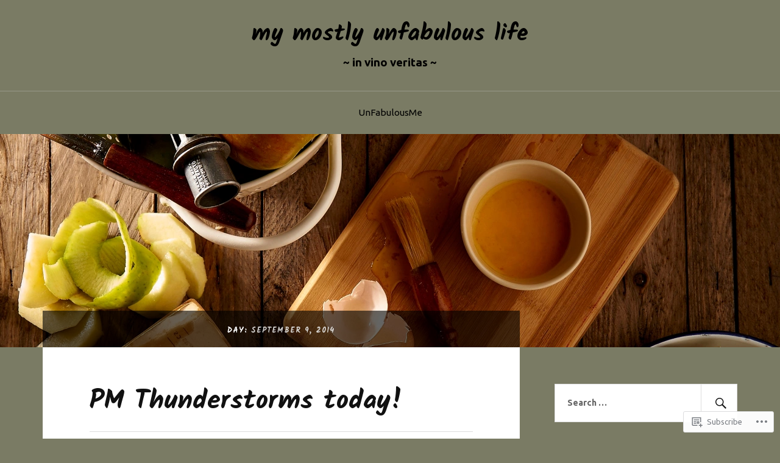

--- FILE ---
content_type: text/html; charset=UTF-8
request_url: https://mymostlyunfabulouslife.com/2014/09/09/
body_size: 24320
content:
<!DOCTYPE html>
<html lang="en">
<head>
<meta charset="UTF-8">
<meta name="viewport" content="width=device-width, initial-scale=1">
<link rel="profile" href="http://gmpg.org/xfn/11">
<link rel="pingback" href="https://mymostlyunfabulouslife.com/xmlrpc.php">

<title>September 9, 2014 &#8211; my mostly unfabulous life</title>
<script type="text/javascript">
  WebFontConfig = {"google":{"families":["Kalam:b:latin,latin-ext","Ubuntu:r,i,b,bi:latin,latin-ext"]},"api_url":"https:\/\/fonts-api.wp.com\/css"};
  (function() {
    var wf = document.createElement('script');
    wf.src = '/wp-content/plugins/custom-fonts/js/webfont.js';
    wf.type = 'text/javascript';
    wf.async = 'true';
    var s = document.getElementsByTagName('script')[0];
    s.parentNode.insertBefore(wf, s);
	})();
</script><style id="jetpack-custom-fonts-css">.wf-active body{font-family:"Ubuntu",sans-serif}.wf-active code, .wf-active kbd, .wf-active pre, .wf-active samp{font-family:"Ubuntu",sans-serif}.wf-active .main-navigation ul > li + li:before{font-family:"Ubuntu",sans-serif}.wf-active .entry-meta > span{font-family:"Ubuntu",sans-serif}.wf-active .page-links{font-family:"Ubuntu",sans-serif}.wf-active .tagcloud a, .wf-active .tags-links a{font-family:"Ubuntu",sans-serif}.wf-active .post-navigation span{font-family:"Ubuntu",sans-serif}.wf-active .entry-content{font-family:"Ubuntu",sans-serif}.wf-active .entry-content .more-link{font-family:"Ubuntu",sans-serif}.wf-active .entry-content blockquote cite{font-family:"Ubuntu",sans-serif}.wf-active code, .wf-active kbd, .wf-active pre{font-family:"Ubuntu",sans-serif}.wf-active .gallery-caption, .wf-active .wp-caption-text{font-family:"Ubuntu",sans-serif}.wf-active .entry-content fieldset legend{font-family:"Ubuntu",sans-serif}.wf-active .entry-content label{font-family:"Ubuntu",sans-serif}.wf-active .entry-content input, .wf-active .entry-content textarea{font-family:"Ubuntu",sans-serif}.wf-active .comments-title span a{font-family:"Ubuntu",sans-serif}.wf-active .comment-metadata, .wf-active .comment-reply-link{font-family:"Ubuntu",sans-serif}.wf-active .comment-navigation a{font-family:"Ubuntu",sans-serif}.wf-active .comment-respond form label{font-family:"Ubuntu",sans-serif}.wf-active .comment-respond input[type="text"], .wf-active .comment-respond textarea{font-family:"Ubuntu",sans-serif}.wf-active .comment-respond input[type="submit"]{font-family:"Ubuntu",sans-serif}.wf-active .comment-list #cancel-comment-reply-link{font-family:"Ubuntu",sans-serif}.wf-active .search-field{font-family:"Ubuntu",sans-serif}.wf-active .posts-navigation span{font-family:"Ubuntu",sans-serif}.wf-active #infinite-handle span{font-family:"Ubuntu",sans-serif}.wf-active .widget{font-family:"Ubuntu",sans-serif}.wf-active .widget_authors a strong, .wf-active .widget_recent_comments .comment-author-link, .wf-active .widget_recent_comments .comment-author-link a{font-family:"Ubuntu",sans-serif}.wf-active .widget .search-field{font-family:"Ubuntu",sans-serif}.wf-active .widget_recent_entries a, .wf-active .widget_recent_entries a:focus, .wf-active .widget_recent_entries a:hover, .wf-active .widget_recent_entries a:visited{font-family:"Ubuntu",sans-serif}.wf-active .widget_rss li a{font-family:"Ubuntu",sans-serif}.wf-active .site-info{font-family:"Ubuntu",sans-serif}@media screen and (max-width: 1000px){.wf-active .mobile-search .search-field{font-family:"Ubuntu",sans-serif}}.wf-active h1, .wf-active h2, .wf-active h3, .wf-active h4, .wf-active h5, .wf-active h6{font-family:"Kalam",cursive;font-style:normal;font-weight:700}.wf-active .site-title{font-weight:700;font-style:normal}.wf-active .site-description{font-style:normal;font-weight:700}.wf-active .entry-title{font-weight:700;font-style:normal}.wf-active .post-navigation h4{font-weight:700;font-style:normal}.wf-active .entry-content h1, .wf-active .entry-content h2, .wf-active .entry-content h3, .wf-active .entry-content h4, .wf-active .entry-content h5{font-weight:700;font-style:normal}.wf-active .entry-content h6{font-weight:700;font-style:normal}.wf-active .entry-content h1{font-style:normal;font-weight:700}.wf-active .entry-content h2{font-style:normal;font-weight:700}.wf-active .entry-content h3{font-style:normal;font-weight:700}.wf-active .entry-content h4{font-style:normal;font-weight:700}.wf-active .entry-content h5{font-style:normal;font-weight:700}.wf-active .entry-content h6{font-family:"Kalam",cursive;font-weight:700;font-style:normal}.wf-active .entry-content th{font-weight:700;font-style:normal}.wf-active .comment-reply-title, .wf-active .comments-title{font-weight:700;font-style:normal}.wf-active .page-title{font-family:"Kalam",cursive;font-weight:700;font-style:normal}.wf-active .widget-title{font-family:"Kalam",cursive;font-weight:700;font-style:normal}@media screen and (max-width: 600px){.wf-active .site-title{font-style:normal;font-weight:700}}@media screen and (max-width: 600px){.wf-active .entry-title{font-style:normal;font-weight:700}}@media screen and (max-width: 500px){.wf-active .comment-reply-title, .wf-active .comments-title{font-style:normal;font-weight:700}}@media screen and (max-width: 500px){.wf-active .entry-title{font-style:normal;font-weight:700}}@media screen and (max-width: 500px){.wf-active .entry-content h1{font-style:normal;font-weight:700}}@media screen and (max-width: 500px){.wf-active .entry-content h2{font-style:normal;font-weight:700}}@media screen and (max-width: 500px){.wf-active .entry-content h3{font-style:normal;font-weight:700}}@media screen and (max-width: 500px){.wf-active .entry-content h4{font-style:normal;font-weight:700}}@media screen and (max-width: 500px){.wf-active .entry-content h5{font-style:normal;font-weight:700}}@media screen and (max-width: 440px){.wf-active .comment-reply-title, .wf-active .comments-title{font-style:normal;font-weight:700}}@media screen and (max-width: 440px){.wf-active .entry-title{font-style:normal;font-weight:700}}</style>
<meta name='robots' content='max-image-preview:large' />

<!-- Async WordPress.com Remote Login -->
<script id="wpcom_remote_login_js">
var wpcom_remote_login_extra_auth = '';
function wpcom_remote_login_remove_dom_node_id( element_id ) {
	var dom_node = document.getElementById( element_id );
	if ( dom_node ) { dom_node.parentNode.removeChild( dom_node ); }
}
function wpcom_remote_login_remove_dom_node_classes( class_name ) {
	var dom_nodes = document.querySelectorAll( '.' + class_name );
	for ( var i = 0; i < dom_nodes.length; i++ ) {
		dom_nodes[ i ].parentNode.removeChild( dom_nodes[ i ] );
	}
}
function wpcom_remote_login_final_cleanup() {
	wpcom_remote_login_remove_dom_node_classes( "wpcom_remote_login_msg" );
	wpcom_remote_login_remove_dom_node_id( "wpcom_remote_login_key" );
	wpcom_remote_login_remove_dom_node_id( "wpcom_remote_login_validate" );
	wpcom_remote_login_remove_dom_node_id( "wpcom_remote_login_js" );
	wpcom_remote_login_remove_dom_node_id( "wpcom_request_access_iframe" );
	wpcom_remote_login_remove_dom_node_id( "wpcom_request_access_styles" );
}

// Watch for messages back from the remote login
window.addEventListener( "message", function( e ) {
	if ( e.origin === "https://r-login.wordpress.com" ) {
		var data = {};
		try {
			data = JSON.parse( e.data );
		} catch( e ) {
			wpcom_remote_login_final_cleanup();
			return;
		}

		if ( data.msg === 'LOGIN' ) {
			// Clean up the login check iframe
			wpcom_remote_login_remove_dom_node_id( "wpcom_remote_login_key" );

			var id_regex = new RegExp( /^[0-9]+$/ );
			var token_regex = new RegExp( /^.*|.*|.*$/ );
			if (
				token_regex.test( data.token )
				&& id_regex.test( data.wpcomid )
			) {
				// We have everything we need to ask for a login
				var script = document.createElement( "script" );
				script.setAttribute( "id", "wpcom_remote_login_validate" );
				script.src = '/remote-login.php?wpcom_remote_login=validate'
					+ '&wpcomid=' + data.wpcomid
					+ '&token=' + encodeURIComponent( data.token )
					+ '&host=' + window.location.protocol
					+ '//' + window.location.hostname
					+ '&postid=4232'
					+ '&is_singular=';
				document.body.appendChild( script );
			}

			return;
		}

		// Safari ITP, not logged in, so redirect
		if ( data.msg === 'LOGIN-REDIRECT' ) {
			window.location = 'https://wordpress.com/log-in?redirect_to=' + window.location.href;
			return;
		}

		// Safari ITP, storage access failed, remove the request
		if ( data.msg === 'LOGIN-REMOVE' ) {
			var css_zap = 'html { -webkit-transition: margin-top 1s; transition: margin-top 1s; } /* 9001 */ html { margin-top: 0 !important; } * html body { margin-top: 0 !important; } @media screen and ( max-width: 782px ) { html { margin-top: 0 !important; } * html body { margin-top: 0 !important; } }';
			var style_zap = document.createElement( 'style' );
			style_zap.type = 'text/css';
			style_zap.appendChild( document.createTextNode( css_zap ) );
			document.body.appendChild( style_zap );

			var e = document.getElementById( 'wpcom_request_access_iframe' );
			e.parentNode.removeChild( e );

			document.cookie = 'wordpress_com_login_access=denied; path=/; max-age=31536000';

			return;
		}

		// Safari ITP
		if ( data.msg === 'REQUEST_ACCESS' ) {
			console.log( 'request access: safari' );

			// Check ITP iframe enable/disable knob
			if ( wpcom_remote_login_extra_auth !== 'safari_itp_iframe' ) {
				return;
			}

			// If we are in a "private window" there is no ITP.
			var private_window = false;
			try {
				var opendb = window.openDatabase( null, null, null, null );
			} catch( e ) {
				private_window = true;
			}

			if ( private_window ) {
				console.log( 'private window' );
				return;
			}

			var iframe = document.createElement( 'iframe' );
			iframe.id = 'wpcom_request_access_iframe';
			iframe.setAttribute( 'scrolling', 'no' );
			iframe.setAttribute( 'sandbox', 'allow-storage-access-by-user-activation allow-scripts allow-same-origin allow-top-navigation-by-user-activation' );
			iframe.src = 'https://r-login.wordpress.com/remote-login.php?wpcom_remote_login=request_access&origin=' + encodeURIComponent( data.origin ) + '&wpcomid=' + encodeURIComponent( data.wpcomid );

			var css = 'html { -webkit-transition: margin-top 1s; transition: margin-top 1s; } /* 9001 */ html { margin-top: 46px !important; } * html body { margin-top: 46px !important; } @media screen and ( max-width: 660px ) { html { margin-top: 71px !important; } * html body { margin-top: 71px !important; } #wpcom_request_access_iframe { display: block; height: 71px !important; } } #wpcom_request_access_iframe { border: 0px; height: 46px; position: fixed; top: 0; left: 0; width: 100%; min-width: 100%; z-index: 99999; background: #23282d; } ';

			var style = document.createElement( 'style' );
			style.type = 'text/css';
			style.id = 'wpcom_request_access_styles';
			style.appendChild( document.createTextNode( css ) );
			document.body.appendChild( style );

			document.body.appendChild( iframe );
		}

		if ( data.msg === 'DONE' ) {
			wpcom_remote_login_final_cleanup();
		}
	}
}, false );

// Inject the remote login iframe after the page has had a chance to load
// more critical resources
window.addEventListener( "DOMContentLoaded", function( e ) {
	var iframe = document.createElement( "iframe" );
	iframe.style.display = "none";
	iframe.setAttribute( "scrolling", "no" );
	iframe.setAttribute( "id", "wpcom_remote_login_key" );
	iframe.src = "https://r-login.wordpress.com/remote-login.php"
		+ "?wpcom_remote_login=key"
		+ "&origin=aHR0cHM6Ly9teW1vc3RseXVuZmFidWxvdXNsaWZlLmNvbQ%3D%3D"
		+ "&wpcomid=44598002"
		+ "&time=" + Math.floor( Date.now() / 1000 );
	document.body.appendChild( iframe );
}, false );
</script>
<link rel='dns-prefetch' href='//s0.wp.com' />
<link rel='dns-prefetch' href='//fonts-api.wp.com' />
<link rel="alternate" type="application/rss+xml" title="my mostly unfabulous life &raquo; Feed" href="https://mymostlyunfabulouslife.com/feed/" />
<link rel="alternate" type="application/rss+xml" title="my mostly unfabulous life &raquo; Comments Feed" href="https://mymostlyunfabulouslife.com/comments/feed/" />
	<script type="text/javascript">
		/* <![CDATA[ */
		function addLoadEvent(func) {
			var oldonload = window.onload;
			if (typeof window.onload != 'function') {
				window.onload = func;
			} else {
				window.onload = function () {
					oldonload();
					func();
				}
			}
		}
		/* ]]> */
	</script>
	<style id='wp-emoji-styles-inline-css'>

	img.wp-smiley, img.emoji {
		display: inline !important;
		border: none !important;
		box-shadow: none !important;
		height: 1em !important;
		width: 1em !important;
		margin: 0 0.07em !important;
		vertical-align: -0.1em !important;
		background: none !important;
		padding: 0 !important;
	}
/*# sourceURL=wp-emoji-styles-inline-css */
</style>
<link crossorigin='anonymous' rel='stylesheet' id='all-css-2-1' href='/wp-content/plugins/gutenberg-core/v22.2.0/build/styles/block-library/style.css?m=1764855221i&cssminify=yes' type='text/css' media='all' />
<style id='wp-block-library-inline-css'>
.has-text-align-justify {
	text-align:justify;
}
.has-text-align-justify{text-align:justify;}

/*# sourceURL=wp-block-library-inline-css */
</style><link crossorigin='anonymous' rel='stylesheet' id='all-css-0-2' href='/_static/??-eJzTLy/QzcxLzilNSS3WzyrWz01NyUxMzUnNTc0rQeEU5CRWphbp5qSmJyZX6uVm5uklFxfr6OPTDpRD5sM02efaGpoZmFkYGRuZGmQBAHPvL0Y=&cssminify=yes' type='text/css' media='all' />
<style id='global-styles-inline-css'>
:root{--wp--preset--aspect-ratio--square: 1;--wp--preset--aspect-ratio--4-3: 4/3;--wp--preset--aspect-ratio--3-4: 3/4;--wp--preset--aspect-ratio--3-2: 3/2;--wp--preset--aspect-ratio--2-3: 2/3;--wp--preset--aspect-ratio--16-9: 16/9;--wp--preset--aspect-ratio--9-16: 9/16;--wp--preset--color--black: #000000;--wp--preset--color--cyan-bluish-gray: #abb8c3;--wp--preset--color--white: #ffffff;--wp--preset--color--pale-pink: #f78da7;--wp--preset--color--vivid-red: #cf2e2e;--wp--preset--color--luminous-vivid-orange: #ff6900;--wp--preset--color--luminous-vivid-amber: #fcb900;--wp--preset--color--light-green-cyan: #7bdcb5;--wp--preset--color--vivid-green-cyan: #00d084;--wp--preset--color--pale-cyan-blue: #8ed1fc;--wp--preset--color--vivid-cyan-blue: #0693e3;--wp--preset--color--vivid-purple: #9b51e0;--wp--preset--gradient--vivid-cyan-blue-to-vivid-purple: linear-gradient(135deg,rgb(6,147,227) 0%,rgb(155,81,224) 100%);--wp--preset--gradient--light-green-cyan-to-vivid-green-cyan: linear-gradient(135deg,rgb(122,220,180) 0%,rgb(0,208,130) 100%);--wp--preset--gradient--luminous-vivid-amber-to-luminous-vivid-orange: linear-gradient(135deg,rgb(252,185,0) 0%,rgb(255,105,0) 100%);--wp--preset--gradient--luminous-vivid-orange-to-vivid-red: linear-gradient(135deg,rgb(255,105,0) 0%,rgb(207,46,46) 100%);--wp--preset--gradient--very-light-gray-to-cyan-bluish-gray: linear-gradient(135deg,rgb(238,238,238) 0%,rgb(169,184,195) 100%);--wp--preset--gradient--cool-to-warm-spectrum: linear-gradient(135deg,rgb(74,234,220) 0%,rgb(151,120,209) 20%,rgb(207,42,186) 40%,rgb(238,44,130) 60%,rgb(251,105,98) 80%,rgb(254,248,76) 100%);--wp--preset--gradient--blush-light-purple: linear-gradient(135deg,rgb(255,206,236) 0%,rgb(152,150,240) 100%);--wp--preset--gradient--blush-bordeaux: linear-gradient(135deg,rgb(254,205,165) 0%,rgb(254,45,45) 50%,rgb(107,0,62) 100%);--wp--preset--gradient--luminous-dusk: linear-gradient(135deg,rgb(255,203,112) 0%,rgb(199,81,192) 50%,rgb(65,88,208) 100%);--wp--preset--gradient--pale-ocean: linear-gradient(135deg,rgb(255,245,203) 0%,rgb(182,227,212) 50%,rgb(51,167,181) 100%);--wp--preset--gradient--electric-grass: linear-gradient(135deg,rgb(202,248,128) 0%,rgb(113,206,126) 100%);--wp--preset--gradient--midnight: linear-gradient(135deg,rgb(2,3,129) 0%,rgb(40,116,252) 100%);--wp--preset--font-size--small: 13px;--wp--preset--font-size--medium: 20px;--wp--preset--font-size--large: 36px;--wp--preset--font-size--x-large: 42px;--wp--preset--font-family--albert-sans: 'Albert Sans', sans-serif;--wp--preset--font-family--alegreya: Alegreya, serif;--wp--preset--font-family--arvo: Arvo, serif;--wp--preset--font-family--bodoni-moda: 'Bodoni Moda', serif;--wp--preset--font-family--bricolage-grotesque: 'Bricolage Grotesque', sans-serif;--wp--preset--font-family--cabin: Cabin, sans-serif;--wp--preset--font-family--chivo: Chivo, sans-serif;--wp--preset--font-family--commissioner: Commissioner, sans-serif;--wp--preset--font-family--cormorant: Cormorant, serif;--wp--preset--font-family--courier-prime: 'Courier Prime', monospace;--wp--preset--font-family--crimson-pro: 'Crimson Pro', serif;--wp--preset--font-family--dm-mono: 'DM Mono', monospace;--wp--preset--font-family--dm-sans: 'DM Sans', sans-serif;--wp--preset--font-family--dm-serif-display: 'DM Serif Display', serif;--wp--preset--font-family--domine: Domine, serif;--wp--preset--font-family--eb-garamond: 'EB Garamond', serif;--wp--preset--font-family--epilogue: Epilogue, sans-serif;--wp--preset--font-family--fahkwang: Fahkwang, sans-serif;--wp--preset--font-family--figtree: Figtree, sans-serif;--wp--preset--font-family--fira-sans: 'Fira Sans', sans-serif;--wp--preset--font-family--fjalla-one: 'Fjalla One', sans-serif;--wp--preset--font-family--fraunces: Fraunces, serif;--wp--preset--font-family--gabarito: Gabarito, system-ui;--wp--preset--font-family--ibm-plex-mono: 'IBM Plex Mono', monospace;--wp--preset--font-family--ibm-plex-sans: 'IBM Plex Sans', sans-serif;--wp--preset--font-family--ibarra-real-nova: 'Ibarra Real Nova', serif;--wp--preset--font-family--instrument-serif: 'Instrument Serif', serif;--wp--preset--font-family--inter: Inter, sans-serif;--wp--preset--font-family--josefin-sans: 'Josefin Sans', sans-serif;--wp--preset--font-family--jost: Jost, sans-serif;--wp--preset--font-family--libre-baskerville: 'Libre Baskerville', serif;--wp--preset--font-family--libre-franklin: 'Libre Franklin', sans-serif;--wp--preset--font-family--literata: Literata, serif;--wp--preset--font-family--lora: Lora, serif;--wp--preset--font-family--merriweather: Merriweather, serif;--wp--preset--font-family--montserrat: Montserrat, sans-serif;--wp--preset--font-family--newsreader: Newsreader, serif;--wp--preset--font-family--noto-sans-mono: 'Noto Sans Mono', sans-serif;--wp--preset--font-family--nunito: Nunito, sans-serif;--wp--preset--font-family--open-sans: 'Open Sans', sans-serif;--wp--preset--font-family--overpass: Overpass, sans-serif;--wp--preset--font-family--pt-serif: 'PT Serif', serif;--wp--preset--font-family--petrona: Petrona, serif;--wp--preset--font-family--piazzolla: Piazzolla, serif;--wp--preset--font-family--playfair-display: 'Playfair Display', serif;--wp--preset--font-family--plus-jakarta-sans: 'Plus Jakarta Sans', sans-serif;--wp--preset--font-family--poppins: Poppins, sans-serif;--wp--preset--font-family--raleway: Raleway, sans-serif;--wp--preset--font-family--roboto: Roboto, sans-serif;--wp--preset--font-family--roboto-slab: 'Roboto Slab', serif;--wp--preset--font-family--rubik: Rubik, sans-serif;--wp--preset--font-family--rufina: Rufina, serif;--wp--preset--font-family--sora: Sora, sans-serif;--wp--preset--font-family--source-sans-3: 'Source Sans 3', sans-serif;--wp--preset--font-family--source-serif-4: 'Source Serif 4', serif;--wp--preset--font-family--space-mono: 'Space Mono', monospace;--wp--preset--font-family--syne: Syne, sans-serif;--wp--preset--font-family--texturina: Texturina, serif;--wp--preset--font-family--urbanist: Urbanist, sans-serif;--wp--preset--font-family--work-sans: 'Work Sans', sans-serif;--wp--preset--spacing--20: 0.44rem;--wp--preset--spacing--30: 0.67rem;--wp--preset--spacing--40: 1rem;--wp--preset--spacing--50: 1.5rem;--wp--preset--spacing--60: 2.25rem;--wp--preset--spacing--70: 3.38rem;--wp--preset--spacing--80: 5.06rem;--wp--preset--shadow--natural: 6px 6px 9px rgba(0, 0, 0, 0.2);--wp--preset--shadow--deep: 12px 12px 50px rgba(0, 0, 0, 0.4);--wp--preset--shadow--sharp: 6px 6px 0px rgba(0, 0, 0, 0.2);--wp--preset--shadow--outlined: 6px 6px 0px -3px rgb(255, 255, 255), 6px 6px rgb(0, 0, 0);--wp--preset--shadow--crisp: 6px 6px 0px rgb(0, 0, 0);}:where(.is-layout-flex){gap: 0.5em;}:where(.is-layout-grid){gap: 0.5em;}body .is-layout-flex{display: flex;}.is-layout-flex{flex-wrap: wrap;align-items: center;}.is-layout-flex > :is(*, div){margin: 0;}body .is-layout-grid{display: grid;}.is-layout-grid > :is(*, div){margin: 0;}:where(.wp-block-columns.is-layout-flex){gap: 2em;}:where(.wp-block-columns.is-layout-grid){gap: 2em;}:where(.wp-block-post-template.is-layout-flex){gap: 1.25em;}:where(.wp-block-post-template.is-layout-grid){gap: 1.25em;}.has-black-color{color: var(--wp--preset--color--black) !important;}.has-cyan-bluish-gray-color{color: var(--wp--preset--color--cyan-bluish-gray) !important;}.has-white-color{color: var(--wp--preset--color--white) !important;}.has-pale-pink-color{color: var(--wp--preset--color--pale-pink) !important;}.has-vivid-red-color{color: var(--wp--preset--color--vivid-red) !important;}.has-luminous-vivid-orange-color{color: var(--wp--preset--color--luminous-vivid-orange) !important;}.has-luminous-vivid-amber-color{color: var(--wp--preset--color--luminous-vivid-amber) !important;}.has-light-green-cyan-color{color: var(--wp--preset--color--light-green-cyan) !important;}.has-vivid-green-cyan-color{color: var(--wp--preset--color--vivid-green-cyan) !important;}.has-pale-cyan-blue-color{color: var(--wp--preset--color--pale-cyan-blue) !important;}.has-vivid-cyan-blue-color{color: var(--wp--preset--color--vivid-cyan-blue) !important;}.has-vivid-purple-color{color: var(--wp--preset--color--vivid-purple) !important;}.has-black-background-color{background-color: var(--wp--preset--color--black) !important;}.has-cyan-bluish-gray-background-color{background-color: var(--wp--preset--color--cyan-bluish-gray) !important;}.has-white-background-color{background-color: var(--wp--preset--color--white) !important;}.has-pale-pink-background-color{background-color: var(--wp--preset--color--pale-pink) !important;}.has-vivid-red-background-color{background-color: var(--wp--preset--color--vivid-red) !important;}.has-luminous-vivid-orange-background-color{background-color: var(--wp--preset--color--luminous-vivid-orange) !important;}.has-luminous-vivid-amber-background-color{background-color: var(--wp--preset--color--luminous-vivid-amber) !important;}.has-light-green-cyan-background-color{background-color: var(--wp--preset--color--light-green-cyan) !important;}.has-vivid-green-cyan-background-color{background-color: var(--wp--preset--color--vivid-green-cyan) !important;}.has-pale-cyan-blue-background-color{background-color: var(--wp--preset--color--pale-cyan-blue) !important;}.has-vivid-cyan-blue-background-color{background-color: var(--wp--preset--color--vivid-cyan-blue) !important;}.has-vivid-purple-background-color{background-color: var(--wp--preset--color--vivid-purple) !important;}.has-black-border-color{border-color: var(--wp--preset--color--black) !important;}.has-cyan-bluish-gray-border-color{border-color: var(--wp--preset--color--cyan-bluish-gray) !important;}.has-white-border-color{border-color: var(--wp--preset--color--white) !important;}.has-pale-pink-border-color{border-color: var(--wp--preset--color--pale-pink) !important;}.has-vivid-red-border-color{border-color: var(--wp--preset--color--vivid-red) !important;}.has-luminous-vivid-orange-border-color{border-color: var(--wp--preset--color--luminous-vivid-orange) !important;}.has-luminous-vivid-amber-border-color{border-color: var(--wp--preset--color--luminous-vivid-amber) !important;}.has-light-green-cyan-border-color{border-color: var(--wp--preset--color--light-green-cyan) !important;}.has-vivid-green-cyan-border-color{border-color: var(--wp--preset--color--vivid-green-cyan) !important;}.has-pale-cyan-blue-border-color{border-color: var(--wp--preset--color--pale-cyan-blue) !important;}.has-vivid-cyan-blue-border-color{border-color: var(--wp--preset--color--vivid-cyan-blue) !important;}.has-vivid-purple-border-color{border-color: var(--wp--preset--color--vivid-purple) !important;}.has-vivid-cyan-blue-to-vivid-purple-gradient-background{background: var(--wp--preset--gradient--vivid-cyan-blue-to-vivid-purple) !important;}.has-light-green-cyan-to-vivid-green-cyan-gradient-background{background: var(--wp--preset--gradient--light-green-cyan-to-vivid-green-cyan) !important;}.has-luminous-vivid-amber-to-luminous-vivid-orange-gradient-background{background: var(--wp--preset--gradient--luminous-vivid-amber-to-luminous-vivid-orange) !important;}.has-luminous-vivid-orange-to-vivid-red-gradient-background{background: var(--wp--preset--gradient--luminous-vivid-orange-to-vivid-red) !important;}.has-very-light-gray-to-cyan-bluish-gray-gradient-background{background: var(--wp--preset--gradient--very-light-gray-to-cyan-bluish-gray) !important;}.has-cool-to-warm-spectrum-gradient-background{background: var(--wp--preset--gradient--cool-to-warm-spectrum) !important;}.has-blush-light-purple-gradient-background{background: var(--wp--preset--gradient--blush-light-purple) !important;}.has-blush-bordeaux-gradient-background{background: var(--wp--preset--gradient--blush-bordeaux) !important;}.has-luminous-dusk-gradient-background{background: var(--wp--preset--gradient--luminous-dusk) !important;}.has-pale-ocean-gradient-background{background: var(--wp--preset--gradient--pale-ocean) !important;}.has-electric-grass-gradient-background{background: var(--wp--preset--gradient--electric-grass) !important;}.has-midnight-gradient-background{background: var(--wp--preset--gradient--midnight) !important;}.has-small-font-size{font-size: var(--wp--preset--font-size--small) !important;}.has-medium-font-size{font-size: var(--wp--preset--font-size--medium) !important;}.has-large-font-size{font-size: var(--wp--preset--font-size--large) !important;}.has-x-large-font-size{font-size: var(--wp--preset--font-size--x-large) !important;}.has-albert-sans-font-family{font-family: var(--wp--preset--font-family--albert-sans) !important;}.has-alegreya-font-family{font-family: var(--wp--preset--font-family--alegreya) !important;}.has-arvo-font-family{font-family: var(--wp--preset--font-family--arvo) !important;}.has-bodoni-moda-font-family{font-family: var(--wp--preset--font-family--bodoni-moda) !important;}.has-bricolage-grotesque-font-family{font-family: var(--wp--preset--font-family--bricolage-grotesque) !important;}.has-cabin-font-family{font-family: var(--wp--preset--font-family--cabin) !important;}.has-chivo-font-family{font-family: var(--wp--preset--font-family--chivo) !important;}.has-commissioner-font-family{font-family: var(--wp--preset--font-family--commissioner) !important;}.has-cormorant-font-family{font-family: var(--wp--preset--font-family--cormorant) !important;}.has-courier-prime-font-family{font-family: var(--wp--preset--font-family--courier-prime) !important;}.has-crimson-pro-font-family{font-family: var(--wp--preset--font-family--crimson-pro) !important;}.has-dm-mono-font-family{font-family: var(--wp--preset--font-family--dm-mono) !important;}.has-dm-sans-font-family{font-family: var(--wp--preset--font-family--dm-sans) !important;}.has-dm-serif-display-font-family{font-family: var(--wp--preset--font-family--dm-serif-display) !important;}.has-domine-font-family{font-family: var(--wp--preset--font-family--domine) !important;}.has-eb-garamond-font-family{font-family: var(--wp--preset--font-family--eb-garamond) !important;}.has-epilogue-font-family{font-family: var(--wp--preset--font-family--epilogue) !important;}.has-fahkwang-font-family{font-family: var(--wp--preset--font-family--fahkwang) !important;}.has-figtree-font-family{font-family: var(--wp--preset--font-family--figtree) !important;}.has-fira-sans-font-family{font-family: var(--wp--preset--font-family--fira-sans) !important;}.has-fjalla-one-font-family{font-family: var(--wp--preset--font-family--fjalla-one) !important;}.has-fraunces-font-family{font-family: var(--wp--preset--font-family--fraunces) !important;}.has-gabarito-font-family{font-family: var(--wp--preset--font-family--gabarito) !important;}.has-ibm-plex-mono-font-family{font-family: var(--wp--preset--font-family--ibm-plex-mono) !important;}.has-ibm-plex-sans-font-family{font-family: var(--wp--preset--font-family--ibm-plex-sans) !important;}.has-ibarra-real-nova-font-family{font-family: var(--wp--preset--font-family--ibarra-real-nova) !important;}.has-instrument-serif-font-family{font-family: var(--wp--preset--font-family--instrument-serif) !important;}.has-inter-font-family{font-family: var(--wp--preset--font-family--inter) !important;}.has-josefin-sans-font-family{font-family: var(--wp--preset--font-family--josefin-sans) !important;}.has-jost-font-family{font-family: var(--wp--preset--font-family--jost) !important;}.has-libre-baskerville-font-family{font-family: var(--wp--preset--font-family--libre-baskerville) !important;}.has-libre-franklin-font-family{font-family: var(--wp--preset--font-family--libre-franklin) !important;}.has-literata-font-family{font-family: var(--wp--preset--font-family--literata) !important;}.has-lora-font-family{font-family: var(--wp--preset--font-family--lora) !important;}.has-merriweather-font-family{font-family: var(--wp--preset--font-family--merriweather) !important;}.has-montserrat-font-family{font-family: var(--wp--preset--font-family--montserrat) !important;}.has-newsreader-font-family{font-family: var(--wp--preset--font-family--newsreader) !important;}.has-noto-sans-mono-font-family{font-family: var(--wp--preset--font-family--noto-sans-mono) !important;}.has-nunito-font-family{font-family: var(--wp--preset--font-family--nunito) !important;}.has-open-sans-font-family{font-family: var(--wp--preset--font-family--open-sans) !important;}.has-overpass-font-family{font-family: var(--wp--preset--font-family--overpass) !important;}.has-pt-serif-font-family{font-family: var(--wp--preset--font-family--pt-serif) !important;}.has-petrona-font-family{font-family: var(--wp--preset--font-family--petrona) !important;}.has-piazzolla-font-family{font-family: var(--wp--preset--font-family--piazzolla) !important;}.has-playfair-display-font-family{font-family: var(--wp--preset--font-family--playfair-display) !important;}.has-plus-jakarta-sans-font-family{font-family: var(--wp--preset--font-family--plus-jakarta-sans) !important;}.has-poppins-font-family{font-family: var(--wp--preset--font-family--poppins) !important;}.has-raleway-font-family{font-family: var(--wp--preset--font-family--raleway) !important;}.has-roboto-font-family{font-family: var(--wp--preset--font-family--roboto) !important;}.has-roboto-slab-font-family{font-family: var(--wp--preset--font-family--roboto-slab) !important;}.has-rubik-font-family{font-family: var(--wp--preset--font-family--rubik) !important;}.has-rufina-font-family{font-family: var(--wp--preset--font-family--rufina) !important;}.has-sora-font-family{font-family: var(--wp--preset--font-family--sora) !important;}.has-source-sans-3-font-family{font-family: var(--wp--preset--font-family--source-sans-3) !important;}.has-source-serif-4-font-family{font-family: var(--wp--preset--font-family--source-serif-4) !important;}.has-space-mono-font-family{font-family: var(--wp--preset--font-family--space-mono) !important;}.has-syne-font-family{font-family: var(--wp--preset--font-family--syne) !important;}.has-texturina-font-family{font-family: var(--wp--preset--font-family--texturina) !important;}.has-urbanist-font-family{font-family: var(--wp--preset--font-family--urbanist) !important;}.has-work-sans-font-family{font-family: var(--wp--preset--font-family--work-sans) !important;}
/*# sourceURL=global-styles-inline-css */
</style>

<style id='classic-theme-styles-inline-css'>
/*! This file is auto-generated */
.wp-block-button__link{color:#fff;background-color:#32373c;border-radius:9999px;box-shadow:none;text-decoration:none;padding:calc(.667em + 2px) calc(1.333em + 2px);font-size:1.125em}.wp-block-file__button{background:#32373c;color:#fff;text-decoration:none}
/*# sourceURL=/wp-includes/css/classic-themes.min.css */
</style>
<link crossorigin='anonymous' rel='stylesheet' id='all-css-4-1' href='/_static/??-eJx9jsEKwjAQRH/IzVJprR7Eb2nSVaPZZskmLf69EaEKgpc5DO8Ng4uAi1OmKaOEcvGToos2RHdX3JpmbxpQzxIIEs2mxdFrXgnQ/AhknOoGv4a4wGcrUe1ZhvwimEY/UCCu2D9tkeqAtZJIFWqyLwz5WkX98d41SrEY4kwuDeeM67MTH5u+2/fdYde2tye6Qlgm&cssminify=yes' type='text/css' media='all' />
<link rel='stylesheet' id='lovecraft-fonts-css' href='https://fonts-api.wp.com/css?family=Playfair+Display%3A400%2C700%2C400italic%7CLato%3A400%2C400italic%2C700%2C700italic%2C900%2C900italic&#038;subset=latin%2Clatin-ext&#038;ver=6.9-RC2-61304' media='all' />
<link crossorigin='anonymous' rel='stylesheet' id='all-css-6-1' href='/_static/??-eJyFj0sOwjAMRC9EsPgUxAJxFNQYN03rJlGcUHF7UsSiCFR2M9LMPBvGoNC7RC7BkFXgbKwT6CiFGvu3B8kOrtYhGHIUbSnIb7lGkRXMNlNLAwmErIH9nTDWTYJpSdKDSY0B/fBVmh0iWQtGG5KdQI1n9uNSvi2QqHTWmgv2BVmKj/ZmKJVhttjH//lImr0p0kBJzexSyZBX7LGefvgwquHaxql6Gc6bY7XbHk+HfdU9Af5lmPM=&cssminify=yes' type='text/css' media='all' />
<link crossorigin='anonymous' rel='stylesheet' id='print-css-7-1' href='/wp-content/mu-plugins/global-print/global-print.css?m=1465851035i&cssminify=yes' type='text/css' media='print' />
<style id='jetpack-global-styles-frontend-style-inline-css'>
:root { --font-headings: unset; --font-base: unset; --font-headings-default: -apple-system,BlinkMacSystemFont,"Segoe UI",Roboto,Oxygen-Sans,Ubuntu,Cantarell,"Helvetica Neue",sans-serif; --font-base-default: -apple-system,BlinkMacSystemFont,"Segoe UI",Roboto,Oxygen-Sans,Ubuntu,Cantarell,"Helvetica Neue",sans-serif;}
/*# sourceURL=jetpack-global-styles-frontend-style-inline-css */
</style>
<link crossorigin='anonymous' rel='stylesheet' id='all-css-10-1' href='/_static/??-eJyNjEEOgkAMRS9kbdAxwYXxLMAMpaYzJbZkrg8kLAwrd+8n7z+sMwxaPBVHn1JOhlNAEu07uQ5mF/wR8gKzLMTFsHKk5IabcjDQlyN0JYKw+T/fXpQMGEYV0Xqae+CdX014PENo29v9swJiAz5G&cssminify=yes' type='text/css' media='all' />
<script type="text/javascript" id="wpcom-actionbar-placeholder-js-extra">
/* <![CDATA[ */
var actionbardata = {"siteID":"44598002","postID":"0","siteURL":"https://mymostlyunfabulouslife.com","xhrURL":"https://mymostlyunfabulouslife.com/wp-admin/admin-ajax.php","nonce":"4da4b0dc14","isLoggedIn":"","statusMessage":"","subsEmailDefault":"instantly","proxyScriptUrl":"https://s0.wp.com/wp-content/js/wpcom-proxy-request.js?m=1513050504i&amp;ver=20211021","i18n":{"followedText":"New posts from this site will now appear in your \u003Ca href=\"https://wordpress.com/reader\"\u003EReader\u003C/a\u003E","foldBar":"Collapse this bar","unfoldBar":"Expand this bar","shortLinkCopied":"Shortlink copied to clipboard."}};
//# sourceURL=wpcom-actionbar-placeholder-js-extra
/* ]]> */
</script>
<script type="text/javascript" id="jetpack-mu-wpcom-settings-js-before">
/* <![CDATA[ */
var JETPACK_MU_WPCOM_SETTINGS = {"assetsUrl":"https://s0.wp.com/wp-content/mu-plugins/jetpack-mu-wpcom-plugin/sun/jetpack_vendor/automattic/jetpack-mu-wpcom/src/build/"};
//# sourceURL=jetpack-mu-wpcom-settings-js-before
/* ]]> */
</script>
<script crossorigin='anonymous' type='text/javascript'  src='/_static/??/wp-content/js/rlt-proxy.js,/wp-content/mu-plugins/subscriptions/follow.js,/wp-content/mu-plugins/widgets/js/widget-bump-view.js?m=1738766797j'></script>
<script type="text/javascript" id="rlt-proxy-js-after">
/* <![CDATA[ */
	rltInitialize( {"token":null,"iframeOrigins":["https:\/\/widgets.wp.com"]} );
//# sourceURL=rlt-proxy-js-after
/* ]]> */
</script>
<link rel="EditURI" type="application/rsd+xml" title="RSD" href="https://mymostlyunfabulouslife.wordpress.com/xmlrpc.php?rsd" />
<meta name="generator" content="WordPress.com" />

<!-- Jetpack Open Graph Tags -->
<meta property="og:type" content="website" />
<meta property="og:title" content="September 9, 2014 &#8211; my mostly unfabulous life" />
<meta property="og:site_name" content="my mostly unfabulous life" />
<meta property="og:image" content="https://s0.wp.com/i/blank.jpg?m=1383295312i" />
<meta property="og:image:width" content="200" />
<meta property="og:image:height" content="200" />
<meta property="og:image:alt" content="" />
<meta property="og:locale" content="en_US" />
<meta name="twitter:creator" content="@MyUnFabLife" />
<meta name="twitter:site" content="@MyUnFabLife" />

<!-- End Jetpack Open Graph Tags -->
<link rel="shortcut icon" type="image/x-icon" href="https://s0.wp.com/i/favicon.ico?m=1713425267i" sizes="16x16 24x24 32x32 48x48" />
<link rel="icon" type="image/x-icon" href="https://s0.wp.com/i/favicon.ico?m=1713425267i" sizes="16x16 24x24 32x32 48x48" />
<link rel="apple-touch-icon" href="https://s0.wp.com/i/webclip.png?m=1713868326i" />
<link rel='openid.server' href='https://mymostlyunfabulouslife.com/?openidserver=1' />
<link rel='openid.delegate' href='https://mymostlyunfabulouslife.com/' />
<link rel="search" type="application/opensearchdescription+xml" href="https://mymostlyunfabulouslife.com/osd.xml" title="my mostly unfabulous life" />
<link rel="search" type="application/opensearchdescription+xml" href="https://s1.wp.com/opensearch.xml" title="WordPress.com" />
<meta name="theme-color" content="#7a7b64" />
		<style type="text/css">
			.recentcomments a {
				display: inline !important;
				padding: 0 !important;
				margin: 0 !important;
			}

			table.recentcommentsavatartop img.avatar, table.recentcommentsavatarend img.avatar {
				border: 0px;
				margin: 0;
			}

			table.recentcommentsavatartop a, table.recentcommentsavatarend a {
				border: 0px !important;
				background-color: transparent !important;
			}

			td.recentcommentsavatarend, td.recentcommentsavatartop {
				padding: 0px 0px 1px 0px;
				margin: 0px;
			}

			td.recentcommentstextend {
				border: none !important;
				padding: 0px 0px 2px 10px;
			}

			.rtl td.recentcommentstextend {
				padding: 0px 10px 2px 0px;
			}

			td.recentcommentstexttop {
				border: none;
				padding: 0px 0px 0px 10px;
			}

			.rtl td.recentcommentstexttop {
				padding: 0px 10px 0px 0px;
			}
		</style>
		<meta name="description" content="1 post published by myunfablife on September 9, 2014" />
<style type="text/css" id="custom-background-css">
body.custom-background { background-color: #7a7b64; }
</style>
	<style type="text/css" id="custom-colors-css">.entry-content .page-links a:hover { color: #3A3A3A;}
.footer-widgets .tagcloud a:hover { color: #3A3A3A;}
.tags-links a:hover, .tagcloud a:hover { color: #3A3A3A;}
.sticky-post, .sticky-post .genericon { color: #3A3A3A;}
#infinite-handle span:hover { color: #3A3A3A;}
.main-navigation ul ul a, .main-navigation ul ul a:visited { color: #FFFFFF;}
.button:hover, button:hover, input[type="submit"]:hover, input[type="reset"]:hover, input[type="button"]:hover { color: #3A3A3A;}
.mobile-search, .mobile-search .search-field, .toggle-active .main-navigation li { border-color: #dddddd;}
.mobile-search, .mobile-search .search-field, .toggle-active .main-navigation li { border-color: rgba( 221, 221, 221, 0.3 );}
.toggles, .hentry, #wp-calendar th:first-child, #wp-calendar tbody td:first-child, #wp-calendar thead, #wp-calendar th, #wp-calendar td, .widget ul ul li:first-child, .main-navigation, .widget li, .widget + .widget, .site-footer { border-color: #dddddd;}
.toggles, .hentry, #wp-calendar th:first-child, #wp-calendar tbody td:first-child, #wp-calendar thead, #wp-calendar th, #wp-calendar td, .widget ul ul li:first-child, .main-navigation, .widget li, .widget + .widget, .site-footer { border-color: rgba( 221, 221, 221, 0.3 );}
#secondary a, #secondary a:visited, #secondary a:hover, #secondary a:active, #secondary a:focus { color: #000000;}
.main-navigation a, .main-navigation a:visited { color: #000000;}
.menu-toggle .bar { background-color: #000000;}
.site-title a, .site-title a:visited { color: #000000;}
.search-toggle { color: #000000;}
.site-description { color: #000000;}
#secondary { color: #000000;}
#wp-calendar, #wp-calendar caption, #wp-calendar tfoot a, #wp-calendar tfoot a:visited { color: #000000;}
.footer-widgets #wp-calendar { color: #111111;}
.widget_recent_comments .comment-author-link, .widget_recent_comments .comment-author-link a, .widget_authors a strong { color: #000000;}
#secondary .wp-caption-text, #secondary .gallery-caption { color: #000000;}
.main-navigation ul > li + li:before { color: #000000;}
.widget_archive li, .widget_categories li, .widget_meta li, .widget_nav_menu li, .widget_pages { color: #000000;}
.widget_archive li:before, .widget_categories li:before, .widget_meta li:before, .widget_nav_menu li:before, .widget_pages li:before, .widget_authors ul ul li:before, .widget_recent_comments li:before { color: #000000;}
body, .toggles { background-color: #7a7b64;}
a, a:visited, a:hover, a:active, a:focus { color: #916435;}
.comments-title span a, .comments-title span a:visited { color: #916435;}
.mobile-search .search-submit:hover { color: #916435;}
.entry-meta a, .entry-meta a:visited { color: #916435;}
.footer-widgets #wp-calendar thead th { color: #916435;}
.entry-meta a:hover, .entry-meta a:focus, .entry-meta a:active { border-bottom-color: #916435;}
.post-navigation a:hover, .post-navigation a:focus, .post-navigation a:active { color: #916435;}
.comment-navigation a:hover, .comment-navigation a:focus, .comment-navigation a:active { color: #916435;}
.search-submit:hover .genericon, .search-submit:focus .genericon, .search-submit:active .genericon { color: #916435;}
.main-navigation ul li:hover > a { color: #000000;}
#secondary #wp-calendar thead th, #wp-calendar tfoot a:hover { color: #000000;}
.search-toggle:hover, .search-toggle:active, .search-toggle:focus { color: #000000;}
.main-navigation ul > .page_item_has_children > a:after, .main-navigation ul > .menu-item-has-children > a:after { border-top-color: #000000;}
.main-navigation a:hover, .main-navigation a:active, .main-navigation a:focus { color: #000000;}
.toggle-active .main-navigation a, .toggle-active .main-navigation a:visited { color: #000000;}
.site-title a:hover, .site-title a:focus, .site-title a:active { color: #000000;}
.search-toggle.active { color: #000000;}
.menu-toggle.active .bar { background-color: #000000;}
.menu-toggle:hover .bar, .menu-toggle:active .bar, .menu-toggle:focus .bar { background-color: #000000;}
.toggle-active .main-navigation ul ul li:hover > a { color: #000000;}
.toggle-active .main-navigation ul ul a:hover, .toggle-active .main-navigation ul ul a:active, .toggle-active .main-navigation ul ul a:focus { color: #000000;}
.menu-toggle:hover .bar, .menu-toggle:active .bar, .menu-toggle:focus .bar { background-color: #000000;}
.main-navigation ul ul li:hover > a { color: #CEA57A;}
.main-navigation ul ul a:hover, .main-navigation ul ul a:active, .main-navigation ul ul a:focus { color: #CEA57A;}
.site-info a:hover, .site-info a:focus, .site-info a:active { color: #CEA57A;}
.comment-author a:hover { color: #795229;}
.entry-content blockquote:after { color: #835A2F;}
.site-info .sep { color: #CEA57A;}
.entry-content .page-links a:hover { background-color: #cea57a;}
.bypostauthor .comment-author img { background-color: #cea57a;}
#infinite-handle span:hover { background-color: #cea57a;}
.tags-links a:hover:before, .tagcloud a:hover:before { border-right-color: #cea57a;}
.rtl .tags-links a:hover:before, .rtl .tagcloud a:hover:before { border-left-color: #cea57a;}
.sticky-post { background-color: #cea57a;}
.sticky-post:after { border-left-color: #cea57a;}
.sticky-post:after { border-right-color: #cea57a;}
.widget-title, .jetpack-recipe-title { border-color: #cea57a;}
.tags-links a:hover, .tagcloud a:hover { background-color: #cea57a;}
.footer-widgets .tagcloud a:hover { background-color: #cea57a;}
.footer-widgets .tagcloud a:hover:before { border-right-color: #cea57a;}
.rtl .footer-widgets .tagcloud a:hover:before { border-left-color: #cea57a;}
.button:hover, button:hover, input[type="submit"]:hover, input[type="reset"]:hover, input[type="button"]:hover { background-color: #cea57a;}
</style>
<link crossorigin='anonymous' rel='stylesheet' id='all-css-0-3' href='/wp-content/mu-plugins/jetpack-plugin/sun/modules/widgets/goodreads/css/goodreads.css?m=1753279645i&cssminify=yes' type='text/css' media='all' />
</head>

<body class="archive date custom-background wp-embed-responsive wp-theme-publovecraft customizer-styles-applied jetpack-reblog-enabled">
<div id="page" class="hfeed site">
	<a class="skip-link screen-reader-text" href="#content">Skip to content</a>

	<header id="masthead" class="site-header" role="banner">
		<div class="site-branding">
							<a href="https://mymostlyunfabulouslife.com/" class="site-logo-link" rel="home" itemprop="url"></a>						<h1 class="site-title"><a href="https://mymostlyunfabulouslife.com/" rel="home">my mostly unfabulous life</a></h1>
			<p class="site-description">~ in vino veritas ~</p>
		</div><!-- .site-branding -->

		<div class="toggles clear">
			<button class="menu-toggle toggle" aria-controls="primary-menu" aria-expanded="false">
				<div class="bar"></div>
				<div class="bar"></div>
				<div class="bar"></div>
				<span class="screen-reader-text">Menu</span>
			</button><!-- .menu-toggle -->
			<button class="search-toggle toggle">
				<div class="genericon genericon-search" aria-expanded="false">
					<span class="screen-reader-text">Search</span>
				</div><!-- .genericon-search -->
			</button><!-- .search-toggle -->
		</div><!-- .toggles -->

		<nav id="site-navigation" class="main-navigation" role="navigation">
			<div id="primary-menu" class="menu"><ul>
<li class="page_item page-item-19"><a href="https://mymostlyunfabulouslife.com/unfabulousme/">UnFabulousMe</a></li>
</ul></div>
		</nav><!-- #site-navigation -->

		<div class="mobile-search">
			<form role="search" method="get" class="search-form" action="https://mymostlyunfabulouslife.com/">
	<label>
		<span class="screen-reader-text">Search for:</span>
		<input type="search" class="search-field" placeholder="Search …" value="" name="s" title="Search for:" />
	</label>
	<button type="submit" class="search-submit">
		<span class="genericon genericon-search">
			<span class="screen-reader-text">Search</span>
		</span>
	</button>
</form>		</div>
	</header><!-- #masthead -->

			<a class="header-image-wrapper" href="https://mymostlyunfabulouslife.com/" rel="home">
			<div class="header-image bg-image" style="background-image: url(https://defaultcustomheadersdata.files.wordpress.com/2016/07/food.jpg?resize=1280,444)">
				<img src="https://defaultcustomheadersdata.files.wordpress.com/2016/07/food.jpg?resize=1280,444" width="1280" height="444" alt="">
			</div>
		</a>
	
	<div id="content" class="site-content">

	<div id="primary" class="content-area">
		<main id="main" class="site-main" role="main">

		
			<header class="page-header">
				<h1 class="page-title">Day: <span>September 9, 2014</span></h1>			</header><!-- .page-header -->

						
				
<article id="post-4232" class="post-4232 post type-post status-publish format-standard hentry category-uncategorized tag-ifttt tag-weather">
			<div class="entry-wrapper">
		<header class="entry-header">
			<h1 class="entry-title"><a href="https://mymostlyunfabulouslife.com/2014/09/09/pm-thunderstorms-today-7/" rel="bookmark">PM Thunderstorms today!</a></h1>
						<div class="entry-meta">
				<span class="posted-on">On <a href="https://mymostlyunfabulouslife.com/2014/09/09/pm-thunderstorms-today-7/" rel="bookmark"><time class="entry-date published" datetime="2014-09-09T09:03:02-06:00">September 9, 2014</time><time class="updated" datetime="2014-09-09T09:03:03-06:00">September 9, 2014</time></a></span><span class="byline"> By <span class="author vcard"><a class="url fn n" href="https://mymostlyunfabulouslife.com/author/myunfablife/">myunfablife</a></span></span><span class="cat-links">In <a href="https://mymostlyunfabulouslife.com/category/uncategorized/" rel="category tag">Uncategorized</a></span><span class="comments-link"><a href="https://mymostlyunfabulouslife.com/2014/09/09/pm-thunderstorms-today-7/#respond">Leave a comment</a></span>			</div><!-- .entry-meta -->
					</header><!-- .entry-header -->

		<div class="entry-content">
			<div><img src='https://i0.wp.com/ifttt.com/images/weather/heavy-rain.png' style='max-width:600px;' /></p>
<div>With a high of 76F and a low of 52F.</div>
</div>

			
					</div><!-- .entry-content -->
	</div>
</article><!-- #post-## -->

			
			
		
		</main><!-- #main -->
	</div><!-- #primary -->


<div id="secondary" class="widget-area" role="complementary">
	<aside id="search-2" class="widget widget_search"><form role="search" method="get" class="search-form" action="https://mymostlyunfabulouslife.com/">
	<label>
		<span class="screen-reader-text">Search for:</span>
		<input type="search" class="search-field" placeholder="Search …" value="" name="s" title="Search for:" />
	</label>
	<button type="submit" class="search-submit">
		<span class="genericon genericon-search">
			<span class="screen-reader-text">Search</span>
		</span>
	</button>
</form></aside><aside id="calendar-2" class="widget widget_calendar"><h1 class="widget-title">My Calendar</h1><div id="calendar_wrap" class="calendar_wrap"><table id="wp-calendar" class="wp-calendar-table">
	<caption>September 2014</caption>
	<thead>
	<tr>
		<th scope="col" aria-label="Sunday">S</th>
		<th scope="col" aria-label="Monday">M</th>
		<th scope="col" aria-label="Tuesday">T</th>
		<th scope="col" aria-label="Wednesday">W</th>
		<th scope="col" aria-label="Thursday">T</th>
		<th scope="col" aria-label="Friday">F</th>
		<th scope="col" aria-label="Saturday">S</th>
	</tr>
	</thead>
	<tbody>
	<tr>
		<td colspan="1" class="pad">&nbsp;</td><td><a href="https://mymostlyunfabulouslife.com/2014/09/01/" aria-label="Posts published on September 1, 2014">1</a></td><td><a href="https://mymostlyunfabulouslife.com/2014/09/02/" aria-label="Posts published on September 2, 2014">2</a></td><td><a href="https://mymostlyunfabulouslife.com/2014/09/03/" aria-label="Posts published on September 3, 2014">3</a></td><td><a href="https://mymostlyunfabulouslife.com/2014/09/04/" aria-label="Posts published on September 4, 2014">4</a></td><td><a href="https://mymostlyunfabulouslife.com/2014/09/05/" aria-label="Posts published on September 5, 2014">5</a></td><td><a href="https://mymostlyunfabulouslife.com/2014/09/06/" aria-label="Posts published on September 6, 2014">6</a></td>
	</tr>
	<tr>
		<td><a href="https://mymostlyunfabulouslife.com/2014/09/07/" aria-label="Posts published on September 7, 2014">7</a></td><td><a href="https://mymostlyunfabulouslife.com/2014/09/08/" aria-label="Posts published on September 8, 2014">8</a></td><td><a href="https://mymostlyunfabulouslife.com/2014/09/09/" aria-label="Posts published on September 9, 2014">9</a></td><td><a href="https://mymostlyunfabulouslife.com/2014/09/10/" aria-label="Posts published on September 10, 2014">10</a></td><td><a href="https://mymostlyunfabulouslife.com/2014/09/11/" aria-label="Posts published on September 11, 2014">11</a></td><td><a href="https://mymostlyunfabulouslife.com/2014/09/12/" aria-label="Posts published on September 12, 2014">12</a></td><td><a href="https://mymostlyunfabulouslife.com/2014/09/13/" aria-label="Posts published on September 13, 2014">13</a></td>
	</tr>
	<tr>
		<td><a href="https://mymostlyunfabulouslife.com/2014/09/14/" aria-label="Posts published on September 14, 2014">14</a></td><td><a href="https://mymostlyunfabulouslife.com/2014/09/15/" aria-label="Posts published on September 15, 2014">15</a></td><td>16</td><td><a href="https://mymostlyunfabulouslife.com/2014/09/17/" aria-label="Posts published on September 17, 2014">17</a></td><td><a href="https://mymostlyunfabulouslife.com/2014/09/18/" aria-label="Posts published on September 18, 2014">18</a></td><td><a href="https://mymostlyunfabulouslife.com/2014/09/19/" aria-label="Posts published on September 19, 2014">19</a></td><td><a href="https://mymostlyunfabulouslife.com/2014/09/20/" aria-label="Posts published on September 20, 2014">20</a></td>
	</tr>
	<tr>
		<td><a href="https://mymostlyunfabulouslife.com/2014/09/21/" aria-label="Posts published on September 21, 2014">21</a></td><td><a href="https://mymostlyunfabulouslife.com/2014/09/22/" aria-label="Posts published on September 22, 2014">22</a></td><td><a href="https://mymostlyunfabulouslife.com/2014/09/23/" aria-label="Posts published on September 23, 2014">23</a></td><td><a href="https://mymostlyunfabulouslife.com/2014/09/24/" aria-label="Posts published on September 24, 2014">24</a></td><td><a href="https://mymostlyunfabulouslife.com/2014/09/25/" aria-label="Posts published on September 25, 2014">25</a></td><td><a href="https://mymostlyunfabulouslife.com/2014/09/26/" aria-label="Posts published on September 26, 2014">26</a></td><td><a href="https://mymostlyunfabulouslife.com/2014/09/27/" aria-label="Posts published on September 27, 2014">27</a></td>
	</tr>
	<tr>
		<td><a href="https://mymostlyunfabulouslife.com/2014/09/28/" aria-label="Posts published on September 28, 2014">28</a></td><td>29</td><td><a href="https://mymostlyunfabulouslife.com/2014/09/30/" aria-label="Posts published on September 30, 2014">30</a></td>
		<td class="pad" colspan="4">&nbsp;</td>
	</tr>
	</tbody>
	</table><nav aria-label="Previous and next months" class="wp-calendar-nav">
		<span class="wp-calendar-nav-prev"><a href="https://mymostlyunfabulouslife.com/2014/08/">&laquo; Aug</a></span>
		<span class="pad">&nbsp;</span>
		<span class="wp-calendar-nav-next"><a href="https://mymostlyunfabulouslife.com/2014/10/">Oct &raquo;</a></span>
	</nav></div></aside>
		<aside id="recent-posts-2" class="widget widget_recent_entries">
		<h1 class="widget-title">Recent Posts</h1>
		<ul>
											<li>
					<a href="https://mymostlyunfabulouslife.com/2025/12/27/mikeycupcakes-posted-with-%f0%9f%8c%9f-%f0%9f%8e%ad-hey_mikey-%f0%9f%8e%ad-%f0%9f%8c%9f-they-play-good-music-h/">Mikeycupcakes posted: with @🌟 🎭 HEY_MIKEY 🎭 🌟 They play good music.&nbsp;#H&#8230;</a>
									</li>
											<li>
					<a href="https://mymostlyunfabulouslife.com/2025/12/27/cathy-coleman-is-someone-who-you-may-know-2/">Cathy Coleman is someone who you may&nbsp;know</a>
									</li>
											<li>
					<a href="https://mymostlyunfabulouslife.com/2025/12/24/green-papaya-posted-ao-dai-of-vietnam-catwalk-exotic/">Green Papaya posted: ao dai of #vietnam #catwalk&nbsp;#exotic</a>
									</li>
											<li>
					<a href="https://mymostlyunfabulouslife.com/2025/12/23/%c2%a5orki-is-someone-who-you-may-know-2/">¥orki is someone who you may&nbsp;know</a>
									</li>
											<li>
					<a href="https://mymostlyunfabulouslife.com/2025/12/23/eli-%f0%9f%a4%8d%f0%9f%a9%b5-reposted-good-morning/">eli 🤍🩵 reposted: Good&nbsp;morning!</a>
									</li>
					</ul>

		</aside><aside id="pages-2" class="widget widget_pages"><h1 class="widget-title">My Pages</h1>
			<ul>
				<li class="page_item page-item-19"><a href="https://mymostlyunfabulouslife.com/unfabulousme/">UnFabulousMe</a></li>
			</ul>

			</aside><aside id="jp_blogs_i_follow-2" class="widget widget_jp_blogs_i_follow"><h1 class="widget-title">Blogs I Follow</h1><ul><li><a href="http://malcolmguite.wordpress.com" class="bump-view" data-bump-view="bif">Malcolm Guite</a></li><li><a href="http://beardfordays.com/" class="bump-view" data-bump-view="bif">Beard for Days</a></li><li><a href="http://bobspipesandcigars.wordpress.com" class="bump-view" data-bump-view="bif">Bob’s  Pipes and Cigars</a></li><li><a href="http://tinsociety.com/" class="bump-view" data-bump-view="bif">The Tin Society - Monthly Pipe Tobacco Box</a></li><li><a href="http://tobaccodiaries.wordpress.com" class="bump-view" data-bump-view="bif">tobaccodiaries.wordpress.com/</a></li><li><a href="http://harleypuppymilldog.wordpress.com/" class="bump-view" data-bump-view="bif">Harley&#039;s Dream - End Puppy Mills</a></li><li><a href="http://wronghands1.com" class="bump-view" data-bump-view="bif">Wrong Hands</a></li><li><a href="http://variety.com/" class="bump-view" data-bump-view="bif">Variety</a></li><li><a href="http://tonysbologna.wordpress.com/" class="bump-view" data-bump-view="bif">tonysbologna : Honest. Satirical. Observations</a></li><li><a href="http://rye-osrants.blogspot.com/" class="bump-view" data-bump-view="bif">Ryan&#039;s Rants</a></li><li><a href="http://jonasraynsford.wordpress.com" class="bump-view" data-bump-view="bif">The Journey: Confessions of an Ice King</a></li><li><a href="http://thedimwitdiary.wordpress.com" class="bump-view" data-bump-view="bif">The Dimwit Diary</a></li><li><a href="http://septicalvar.wordpress.com" class="bump-view" data-bump-view="bif">Foreverest</a></li><li><a href="http://confessionsofaboytoy.com/" class="bump-view" data-bump-view="bif">Confessions of a Boy Toy</a></li><li><a href="http://boredpictures.wordpress.com" class="bump-view" data-bump-view="bif">boredpictures</a></li><li><a href="http://everythinggay.wordpress.com" class="bump-view" data-bump-view="bif">EVERYTHING GAY</a></li><li><a href="http://gayestofalltime.com/" class="bump-view" data-bump-view="bif">THE GAYEST BLOG of ALL TIME</a></li><li><a href="http://barenakedcritic.wordpress.com" class="bump-view" data-bump-view="bif">The Barenaked Critic</a></li><li><a href="http://anthonyrdotorg.wordpress.com" class="bump-view" data-bump-view="bif">Mountains to Mats</a></li><li><a href="http://techland.time.com/" class="bump-view" data-bump-view="bif">Tech</a></li></ul></aside><aside id="wpcom-goodreads-2" class="widget widget_goodreads"><h1 class="widget-title">Goodreads</h1><div class="jetpack-goodreads-legacy-widget gr_custom_widget" id="gr_custom_widget_11077355_read"></div>
<script src="https://www.goodreads.com/review/custom_widget/11077355.Goodreads:%20read?cover_position=&#038;cover_size=small&#038;num_books=5&#038;order=d&#038;shelf=read&#038;sort=date_added&#038;widget_bg_transparent=&#038;widget_id=11077355_read"></script>
</aside><aside id="twitter-2" class="widget widget_twitter"><h1 class="widget-title"><a href='http://twitter.com/MyUnFabLife'>MyUnFabLife</a></h1><a class="twitter-timeline" data-height="600" data-dnt="true" href="https://twitter.com/MyUnFabLife">Tweets by MyUnFabLife</a></aside><aside id="flickr-2" class="widget widget_flickr"><h1 class="widget-title">My UnFab Flickr</h1><!-- Start of Flickr Widget -->
<div class="flickr-wrapper flickr-size-thumbnail">
	<div class="flickr-images">
		<a href="https://www.flickr.com/photos/stefanklauke/55048039361/"><img src="https://live.staticflickr.com/65535/55048039361_4bd84bdd01_s.jpg" alt="De fiere stad" title="De fiere stad"  /></a><a href="https://www.flickr.com/photos/pimontes/55048179115/"><img src="https://live.staticflickr.com/65535/55048179115_e88c4d2639_s.jpg" alt="Poorvo Finlandia" title="Poorvo Finlandia"  /></a><a href="https://www.flickr.com/photos/brad_prudhon/55047847314/"><img src="https://live.staticflickr.com/65535/55047847314_3d6df197ac_s.jpg" alt="Sunset Horses - (Explored)" title="Sunset Horses - (Explored)"  /></a><a href="https://www.flickr.com/photos/105964048@N06/55046615842/"><img src="https://live.staticflickr.com/65535/55046615842_8e0c6dc1b0_s.jpg" alt="violet and blue meets purple hues" title="violet and blue meets purple hues"  /></a><a href="https://www.flickr.com/photos/31018850@N04/55046565567/"><img src="https://live.staticflickr.com/65535/55046565567_08d82eb3a1_s.jpg" alt="Dalmatian Pelican" title="Dalmatian Pelican"  /></a><a href="https://www.flickr.com/photos/jeo126/55046557182/"><img src="https://live.staticflickr.com/65535/55046557182_08755fddd2_s.jpg" alt="Tufted titmouse" title="Tufted titmouse"  /></a><a href="https://www.flickr.com/photos/155887005@N04/55046556192/"><img src="https://live.staticflickr.com/65535/55046556192_7c44727a31_s.jpg" alt="Début de journée à St André * On Explore* Savoie 12/2025" title="Début de journée à St André * On Explore* Savoie 12/2025"  /></a><a href="https://www.flickr.com/photos/162152517@N06/55047607218/"><img src="https://live.staticflickr.com/65535/55047607218_712f49f8c0_s.jpg" alt="Zitting cistica- beccamoschino" title="Zitting cistica- beccamoschino"  /></a><a href="https://www.flickr.com/photos/190994358@N05/55046464397/"><img src="https://live.staticflickr.com/65535/55046464397_5624566226_s.jpg" alt="¿Está fría? / Is it cold?" title="¿Está fría? / Is it cold?"  /></a><a href="https://www.flickr.com/photos/christikren/55046391937/"><img src="https://live.staticflickr.com/65535/55046391937_60655b2fb4_s.jpg" alt="^ ^ ^  view through pyramids  ^ ^ ^" title="^ ^ ^  view through pyramids  ^ ^ ^"  /></a>	</div>

			<a class="flickr-more" href="http://www.flickr.com/explore/interesting/">
			More Photos		</a>
	</div>
<!-- End of Flickr Widget -->
</aside><aside id="wp_tag_cloud-2" class="widget wp_widget_tag_cloud"><h1 class="widget-title">My Tags</h1><a href="https://mymostlyunfabulouslife.com/tag/80s/" class="tag-cloud-link tag-link-32278 tag-link-position-1" style="font-size: 15.198113207547pt;" aria-label="80&#039;s (48 items)">80&#039;s</a>
<a href="https://mymostlyunfabulouslife.com/tag/365/" class="tag-cloud-link tag-link-97610 tag-link-position-2" style="font-size: 8pt;" aria-label="365 (3 items)">365</a>
<a href="https://mymostlyunfabulouslife.com/tag/beginner/" class="tag-cloud-link tag-link-64655 tag-link-position-3" style="font-size: 21.339622641509pt;" aria-label="beginner (416 items)">beginner</a>
<a href="https://mymostlyunfabulouslife.com/tag/beginning/" class="tag-cloud-link tag-link-11549 tag-link-position-4" style="font-size: 8.6603773584906pt;" aria-label="beginning (4 items)">beginning</a>
<a href="https://mymostlyunfabulouslife.com/tag/body/" class="tag-cloud-link tag-link-1094 tag-link-position-5" style="font-size: 9.188679245283pt;" aria-label="body (5 items)">body</a>
<a href="https://mymostlyunfabulouslife.com/tag/broadway/" class="tag-cloud-link tag-link-42035 tag-link-position-6" style="font-size: 8pt;" aria-label="Broadway (3 items)">Broadway</a>
<a href="https://mymostlyunfabulouslife.com/tag/cardio/" class="tag-cloud-link tag-link-88795 tag-link-position-7" style="font-size: 9.188679245283pt;" aria-label="cardio (5 items)">cardio</a>
<a href="https://mymostlyunfabulouslife.com/tag/cardio-coach/" class="tag-cloud-link tag-link-1204089 tag-link-position-8" style="font-size: 8pt;" aria-label="Cardio Coach (3 items)">Cardio Coach</a>
<a href="https://mymostlyunfabulouslife.com/tag/christmas/" class="tag-cloud-link tag-link-15607 tag-link-position-9" style="font-size: 9.188679245283pt;" aria-label="Christmas (5 items)">Christmas</a>
<a href="https://mymostlyunfabulouslife.com/tag/chuck-beans/" class="tag-cloud-link tag-link-30519441 tag-link-position-10" style="font-size: 12.622641509434pt;" aria-label="Chuck &amp; Beans (19 items)">Chuck &amp; Beans</a>
<a href="https://mymostlyunfabulouslife.com/tag/colorado/" class="tag-cloud-link tag-link-180 tag-link-position-11" style="font-size: 9.188679245283pt;" aria-label="Colorado (5 items)">Colorado</a>
<a href="https://mymostlyunfabulouslife.com/tag/comedy/" class="tag-cloud-link tag-link-6234 tag-link-position-12" style="font-size: 10.905660377358pt;" aria-label="comedy (10 items)">comedy</a>
<a href="https://mymostlyunfabulouslife.com/tag/comic/" class="tag-cloud-link tag-link-2251 tag-link-position-13" style="font-size: 12.622641509434pt;" aria-label="comic (19 items)">comic</a>
<a href="https://mymostlyunfabulouslife.com/tag/comics/" class="tag-cloud-link tag-link-756 tag-link-position-14" style="font-size: 8pt;" aria-label="comics (3 items)">comics</a>
<a href="https://mymostlyunfabulouslife.com/tag/creativity/" class="tag-cloud-link tag-link-789 tag-link-position-15" style="font-size: 8.6603773584906pt;" aria-label="creativity (4 items)">creativity</a>
<a href="https://mymostlyunfabulouslife.com/tag/daily/" class="tag-cloud-link tag-link-2984 tag-link-position-16" style="font-size: 22pt;" aria-label="Daily (527 items)">Daily</a>
<a href="https://mymostlyunfabulouslife.com/tag/death/" class="tag-cloud-link tag-link-8437 tag-link-position-17" style="font-size: 8pt;" aria-label="death (3 items)">death</a>
<a href="https://mymostlyunfabulouslife.com/tag/deng-ming-dao/" class="tag-cloud-link tag-link-5678703 tag-link-position-18" style="font-size: 18.566037735849pt;" aria-label="Deng Ming-Dao (156 items)">Deng Ming-Dao</a>
<a href="https://mymostlyunfabulouslife.com/tag/denver/" class="tag-cloud-link tag-link-14039 tag-link-position-19" style="font-size: 10.641509433962pt;" aria-label="Denver (9 items)">Denver</a>
<a href="https://mymostlyunfabulouslife.com/tag/disaster/" class="tag-cloud-link tag-link-30748 tag-link-position-20" style="font-size: 8pt;" aria-label="disaster (3 items)">disaster</a>
<a href="https://mymostlyunfabulouslife.com/tag/disney/" class="tag-cloud-link tag-link-24873 tag-link-position-21" style="font-size: 8.6603773584906pt;" aria-label="Disney (4 items)">Disney</a>
<a href="https://mymostlyunfabulouslife.com/tag/drama/" class="tag-cloud-link tag-link-5467 tag-link-position-22" style="font-size: 8pt;" aria-label="drama (3 items)">drama</a>
<a href="https://mymostlyunfabulouslife.com/tag/entertainment/" class="tag-cloud-link tag-link-384 tag-link-position-23" style="font-size: 9.188679245283pt;" aria-label="entertainment (5 items)">entertainment</a>
<a href="https://mymostlyunfabulouslife.com/tag/fiction/" class="tag-cloud-link tag-link-1747 tag-link-position-24" style="font-size: 9.188679245283pt;" aria-label="fiction (5 items)">fiction</a>
<a href="https://mymostlyunfabulouslife.com/tag/fitness/" class="tag-cloud-link tag-link-5189 tag-link-position-25" style="font-size: 8.6603773584906pt;" aria-label="fitness (4 items)">fitness</a>
<a href="https://mymostlyunfabulouslife.com/tag/flashback/" class="tag-cloud-link tag-link-55843 tag-link-position-26" style="font-size: 14.405660377358pt;" aria-label="flashback (36 items)">flashback</a>
<a href="https://mymostlyunfabulouslife.com/tag/friday/" class="tag-cloud-link tag-link-48173 tag-link-position-27" style="font-size: 14.405660377358pt;" aria-label="friday (36 items)">friday</a>
<a href="https://mymostlyunfabulouslife.com/tag/frozen/" class="tag-cloud-link tag-link-116305 tag-link-position-28" style="font-size: 8pt;" aria-label="frozen (3 items)">frozen</a>
<a href="https://mymostlyunfabulouslife.com/tag/fun/" class="tag-cloud-link tag-link-272 tag-link-position-29" style="font-size: 18.830188679245pt;" aria-label="fun (174 items)">fun</a>
<a href="https://mymostlyunfabulouslife.com/tag/funny/" class="tag-cloud-link tag-link-684 tag-link-position-30" style="font-size: 14.075471698113pt;" aria-label="funny (32 items)">funny</a>
<a href="https://mymostlyunfabulouslife.com/tag/game-of-thrones/" class="tag-cloud-link tag-link-443849 tag-link-position-31" style="font-size: 9.6509433962264pt;" aria-label="Game of Thrones (6 items)">Game of Thrones</a>
<a href="https://mymostlyunfabulouslife.com/tag/gay/" class="tag-cloud-link tag-link-3131 tag-link-position-32" style="font-size: 8.6603773584906pt;" aria-label="gay (4 items)">gay</a>
<a href="https://mymostlyunfabulouslife.com/tag/happiness/" class="tag-cloud-link tag-link-22297 tag-link-position-33" style="font-size: 9.6509433962264pt;" aria-label="happiness (6 items)">happiness</a>
<a href="https://mymostlyunfabulouslife.com/tag/happy/" class="tag-cloud-link tag-link-511 tag-link-position-34" style="font-size: 9.188679245283pt;" aria-label="Happy (5 items)">Happy</a>
<a href="https://mymostlyunfabulouslife.com/tag/healing/" class="tag-cloud-link tag-link-12188 tag-link-position-35" style="font-size: 8pt;" aria-label="healing (3 items)">healing</a>
<a href="https://mymostlyunfabulouslife.com/tag/holiday/" class="tag-cloud-link tag-link-8853 tag-link-position-36" style="font-size: 10.905660377358pt;" aria-label="holiday (10 items)">holiday</a>
<a href="https://mymostlyunfabulouslife.com/tag/ifttt/" class="tag-cloud-link tag-link-50680911 tag-link-position-37" style="font-size: 19.490566037736pt;" aria-label="IFTTT (218 items)">IFTTT</a>
<a href="https://mymostlyunfabulouslife.com/tag/instagram/" class="tag-cloud-link tag-link-42653521 tag-link-position-38" style="font-size: 17.311320754717pt;" aria-label="Instagram (101 items)">Instagram</a>
<a href="https://mymostlyunfabulouslife.com/tag/interpretation/" class="tag-cloud-link tag-link-47930 tag-link-position-39" style="font-size: 9.188679245283pt;" aria-label="interpretation (5 items)">interpretation</a>
<a href="https://mymostlyunfabulouslife.com/tag/iphone/" class="tag-cloud-link tag-link-106595 tag-link-position-40" style="font-size: 10.311320754717pt;" aria-label="iphone (8 items)">iphone</a>
<a href="https://mymostlyunfabulouslife.com/tag/knowledge/" class="tag-cloud-link tag-link-3324 tag-link-position-41" style="font-size: 8pt;" aria-label="knowledge (3 items)">knowledge</a>
<a href="https://mymostlyunfabulouslife.com/tag/master/" class="tag-cloud-link tag-link-81438 tag-link-position-42" style="font-size: 8pt;" aria-label="master (3 items)">master</a>
<a href="https://mymostlyunfabulouslife.com/tag/meaning/" class="tag-cloud-link tag-link-5366 tag-link-position-43" style="font-size: 9.188679245283pt;" aria-label="meaning (5 items)">meaning</a>
<a href="https://mymostlyunfabulouslife.com/tag/meditation/" class="tag-cloud-link tag-link-6197 tag-link-position-44" style="font-size: 22pt;" aria-label="Meditation (525 items)">Meditation</a>
<a href="https://mymostlyunfabulouslife.com/tag/mind/" class="tag-cloud-link tag-link-1095 tag-link-position-45" style="font-size: 9.6509433962264pt;" aria-label="mind (6 items)">mind</a>
<a href="https://mymostlyunfabulouslife.com/tag/morning/" class="tag-cloud-link tag-link-48510 tag-link-position-46" style="font-size: 9.188679245283pt;" aria-label="morning (5 items)">morning</a>
<a href="https://mymostlyunfabulouslife.com/tag/movie/" class="tag-cloud-link tag-link-859 tag-link-position-47" style="font-size: 14.735849056604pt;" aria-label="movie (41 items)">movie</a>
<a href="https://mymostlyunfabulouslife.com/tag/mtv/" class="tag-cloud-link tag-link-9508 tag-link-position-48" style="font-size: 14.867924528302pt;" aria-label="Mtv (43 items)">Mtv</a>
<a href="https://mymostlyunfabulouslife.com/tag/music/" class="tag-cloud-link tag-link-18 tag-link-position-49" style="font-size: 16.38679245283pt;" aria-label="music (73 items)">music</a>
<a href="https://mymostlyunfabulouslife.com/tag/new/" class="tag-cloud-link tag-link-4597 tag-link-position-50" style="font-size: 10.311320754717pt;" aria-label="New (8 items)">New</a>
<a href="https://mymostlyunfabulouslife.com/tag/new-wave/" class="tag-cloud-link tag-link-57153 tag-link-position-51" style="font-size: 8pt;" aria-label="new wave (3 items)">new wave</a>
<a href="https://mymostlyunfabulouslife.com/tag/olympus-pen-e-pl2/" class="tag-cloud-link tag-link-49364875 tag-link-position-52" style="font-size: 16.320754716981pt;" aria-label="Olympus PEN e-pl2 (71 items)">Olympus PEN e-pl2</a>
<a href="https://mymostlyunfabulouslife.com/tag/one/" class="tag-cloud-link tag-link-10299 tag-link-position-53" style="font-size: 13.61320754717pt;" aria-label="one (27 items)">one</a>
<a href="https://mymostlyunfabulouslife.com/tag/one-word-movie-review/" class="tag-cloud-link tag-link-37620908 tag-link-position-54" style="font-size: 12.622641509434pt;" aria-label="one word movie review (19 items)">one word movie review</a>
<a href="https://mymostlyunfabulouslife.com/tag/photo/" class="tag-cloud-link tag-link-994 tag-link-position-55" style="font-size: 9.188679245283pt;" aria-label="photo (5 items)">photo</a>
<a href="https://mymostlyunfabulouslife.com/tag/photo-365/" class="tag-cloud-link tag-link-553785 tag-link-position-56" style="font-size: 16.320754716981pt;" aria-label="photo 365 (72 items)">photo 365</a>
<a href="https://mymostlyunfabulouslife.com/tag/photo-a-day/" class="tag-cloud-link tag-link-63573 tag-link-position-57" style="font-size: 16.518867924528pt;" aria-label="photo a day (76 items)">photo a day</a>
<a href="https://mymostlyunfabulouslife.com/tag/photography/" class="tag-cloud-link tag-link-436 tag-link-position-58" style="font-size: 16.518867924528pt;" aria-label="photography (77 items)">photography</a>
<a href="https://mymostlyunfabulouslife.com/tag/ramblings/" class="tag-cloud-link tag-link-7 tag-link-position-59" style="font-size: 10.641509433962pt;" aria-label="ramblings (9 items)">ramblings</a>
<a href="https://mymostlyunfabulouslife.com/tag/rants/" class="tag-cloud-link tag-link-47 tag-link-position-60" style="font-size: 9.6509433962264pt;" aria-label="rants (6 items)">rants</a>
<a href="https://mymostlyunfabulouslife.com/tag/retro/" class="tag-cloud-link tag-link-1445 tag-link-position-61" style="font-size: 8.6603773584906pt;" aria-label="retro (4 items)">retro</a>
<a href="https://mymostlyunfabulouslife.com/tag/review/" class="tag-cloud-link tag-link-1745 tag-link-position-62" style="font-size: 14.537735849057pt;" aria-label="review (38 items)">review</a>
<a href="https://mymostlyunfabulouslife.com/tag/sci-fi/" class="tag-cloud-link tag-link-1733 tag-link-position-63" style="font-size: 8.6603773584906pt;" aria-label="sci-fi (4 items)">sci-fi</a>
<a href="https://mymostlyunfabulouslife.com/tag/snow/" class="tag-cloud-link tag-link-20341 tag-link-position-64" style="font-size: 8pt;" aria-label="snow (3 items)">snow</a>
<a href="https://mymostlyunfabulouslife.com/tag/soul/" class="tag-cloud-link tag-link-15299 tag-link-position-65" style="font-size: 8.6603773584906pt;" aria-label="soul (4 items)">soul</a>
<a href="https://mymostlyunfabulouslife.com/tag/tao/" class="tag-cloud-link tag-link-110825 tag-link-position-66" style="font-size: 22pt;" aria-label="Tao (526 items)">Tao</a>
<a href="https://mymostlyunfabulouslife.com/tag/theater/" class="tag-cloud-link tag-link-14694 tag-link-position-67" style="font-size: 8.6603773584906pt;" aria-label="theater (4 items)">theater</a>
<a href="https://mymostlyunfabulouslife.com/tag/truth/" class="tag-cloud-link tag-link-106 tag-link-position-68" style="font-size: 8pt;" aria-label="truth (3 items)">truth</a>
<a href="https://mymostlyunfabulouslife.com/tag/tv/" class="tag-cloud-link tag-link-462 tag-link-position-69" style="font-size: 12.358490566038pt;" aria-label="tv (17 items)">tv</a>
<a href="https://mymostlyunfabulouslife.com/tag/video-2/" class="tag-cloud-link tag-link-125540 tag-link-position-70" style="font-size: 15.660377358491pt;" aria-label="video (57 items)">video</a>
<a href="https://mymostlyunfabulouslife.com/tag/weather/" class="tag-cloud-link tag-link-4494 tag-link-position-71" style="font-size: 17.77358490566pt;" aria-label="weather (120 items)">weather</a>
<a href="https://mymostlyunfabulouslife.com/tag/whats-playing-2/" class="tag-cloud-link tag-link-94795710 tag-link-position-72" style="font-size: 12.358490566038pt;" aria-label="what&#039;s playing (17 items)">what&#039;s playing</a>
<a href="https://mymostlyunfabulouslife.com/tag/winter/" class="tag-cloud-link tag-link-9484 tag-link-position-73" style="font-size: 8pt;" aria-label="winter (3 items)">winter</a>
<a href="https://mymostlyunfabulouslife.com/tag/word/" class="tag-cloud-link tag-link-162 tag-link-position-74" style="font-size: 13.349056603774pt;" aria-label="word (25 items)">word</a>
<a href="https://mymostlyunfabulouslife.com/tag/zen/" class="tag-cloud-link tag-link-3379 tag-link-position-75" style="font-size: 22pt;" aria-label="Zen (527 items)">Zen</a></aside><aside id="archives-2" class="widget widget_archive"><h1 class="widget-title">Archives</h1>
			<ul>
					<li><a href='https://mymostlyunfabulouslife.com/2025/12/'>December 2025</a></li>
	<li><a href='https://mymostlyunfabulouslife.com/2025/11/'>November 2025</a></li>
	<li><a href='https://mymostlyunfabulouslife.com/2025/10/'>October 2025</a></li>
	<li><a href='https://mymostlyunfabulouslife.com/2025/09/'>September 2025</a></li>
	<li><a href='https://mymostlyunfabulouslife.com/2025/08/'>August 2025</a></li>
	<li><a href='https://mymostlyunfabulouslife.com/2025/07/'>July 2025</a></li>
	<li><a href='https://mymostlyunfabulouslife.com/2025/06/'>June 2025</a></li>
	<li><a href='https://mymostlyunfabulouslife.com/2025/05/'>May 2025</a></li>
	<li><a href='https://mymostlyunfabulouslife.com/2025/04/'>April 2025</a></li>
	<li><a href='https://mymostlyunfabulouslife.com/2025/03/'>March 2025</a></li>
	<li><a href='https://mymostlyunfabulouslife.com/2025/02/'>February 2025</a></li>
	<li><a href='https://mymostlyunfabulouslife.com/2025/01/'>January 2025</a></li>
	<li><a href='https://mymostlyunfabulouslife.com/2024/12/'>December 2024</a></li>
	<li><a href='https://mymostlyunfabulouslife.com/2024/11/'>November 2024</a></li>
	<li><a href='https://mymostlyunfabulouslife.com/2024/10/'>October 2024</a></li>
	<li><a href='https://mymostlyunfabulouslife.com/2024/09/'>September 2024</a></li>
	<li><a href='https://mymostlyunfabulouslife.com/2024/08/'>August 2024</a></li>
	<li><a href='https://mymostlyunfabulouslife.com/2024/07/'>July 2024</a></li>
	<li><a href='https://mymostlyunfabulouslife.com/2024/05/'>May 2024</a></li>
	<li><a href='https://mymostlyunfabulouslife.com/2024/04/'>April 2024</a></li>
	<li><a href='https://mymostlyunfabulouslife.com/2024/03/'>March 2024</a></li>
	<li><a href='https://mymostlyunfabulouslife.com/2024/02/'>February 2024</a></li>
	<li><a href='https://mymostlyunfabulouslife.com/2024/01/'>January 2024</a></li>
	<li><a href='https://mymostlyunfabulouslife.com/2022/08/'>August 2022</a></li>
	<li><a href='https://mymostlyunfabulouslife.com/2022/07/'>July 2022</a></li>
	<li><a href='https://mymostlyunfabulouslife.com/2022/06/'>June 2022</a></li>
	<li><a href='https://mymostlyunfabulouslife.com/2022/05/'>May 2022</a></li>
	<li><a href='https://mymostlyunfabulouslife.com/2022/04/'>April 2022</a></li>
	<li><a href='https://mymostlyunfabulouslife.com/2022/03/'>March 2022</a></li>
	<li><a href='https://mymostlyunfabulouslife.com/2022/02/'>February 2022</a></li>
	<li><a href='https://mymostlyunfabulouslife.com/2022/01/'>January 2022</a></li>
	<li><a href='https://mymostlyunfabulouslife.com/2021/12/'>December 2021</a></li>
	<li><a href='https://mymostlyunfabulouslife.com/2021/11/'>November 2021</a></li>
	<li><a href='https://mymostlyunfabulouslife.com/2021/10/'>October 2021</a></li>
	<li><a href='https://mymostlyunfabulouslife.com/2021/09/'>September 2021</a></li>
	<li><a href='https://mymostlyunfabulouslife.com/2021/06/'>June 2021</a></li>
	<li><a href='https://mymostlyunfabulouslife.com/2021/05/'>May 2021</a></li>
	<li><a href='https://mymostlyunfabulouslife.com/2021/04/'>April 2021</a></li>
	<li><a href='https://mymostlyunfabulouslife.com/2021/03/'>March 2021</a></li>
	<li><a href='https://mymostlyunfabulouslife.com/2021/02/'>February 2021</a></li>
	<li><a href='https://mymostlyunfabulouslife.com/2021/01/'>January 2021</a></li>
	<li><a href='https://mymostlyunfabulouslife.com/2020/12/'>December 2020</a></li>
	<li><a href='https://mymostlyunfabulouslife.com/2020/11/'>November 2020</a></li>
	<li><a href='https://mymostlyunfabulouslife.com/2020/10/'>October 2020</a></li>
	<li><a href='https://mymostlyunfabulouslife.com/2020/09/'>September 2020</a></li>
	<li><a href='https://mymostlyunfabulouslife.com/2020/08/'>August 2020</a></li>
	<li><a href='https://mymostlyunfabulouslife.com/2020/07/'>July 2020</a></li>
	<li><a href='https://mymostlyunfabulouslife.com/2020/06/'>June 2020</a></li>
	<li><a href='https://mymostlyunfabulouslife.com/2020/05/'>May 2020</a></li>
	<li><a href='https://mymostlyunfabulouslife.com/2020/04/'>April 2020</a></li>
	<li><a href='https://mymostlyunfabulouslife.com/2019/01/'>January 2019</a></li>
	<li><a href='https://mymostlyunfabulouslife.com/2018/07/'>July 2018</a></li>
	<li><a href='https://mymostlyunfabulouslife.com/2018/06/'>June 2018</a></li>
	<li><a href='https://mymostlyunfabulouslife.com/2018/02/'>February 2018</a></li>
	<li><a href='https://mymostlyunfabulouslife.com/2018/01/'>January 2018</a></li>
	<li><a href='https://mymostlyunfabulouslife.com/2017/09/'>September 2017</a></li>
	<li><a href='https://mymostlyunfabulouslife.com/2017/08/'>August 2017</a></li>
	<li><a href='https://mymostlyunfabulouslife.com/2016/07/'>July 2016</a></li>
	<li><a href='https://mymostlyunfabulouslife.com/2016/06/'>June 2016</a></li>
	<li><a href='https://mymostlyunfabulouslife.com/2015/09/'>September 2015</a></li>
	<li><a href='https://mymostlyunfabulouslife.com/2015/08/'>August 2015</a></li>
	<li><a href='https://mymostlyunfabulouslife.com/2015/03/'>March 2015</a></li>
	<li><a href='https://mymostlyunfabulouslife.com/2015/01/'>January 2015</a></li>
	<li><a href='https://mymostlyunfabulouslife.com/2014/12/'>December 2014</a></li>
	<li><a href='https://mymostlyunfabulouslife.com/2014/11/'>November 2014</a></li>
	<li><a href='https://mymostlyunfabulouslife.com/2014/10/'>October 2014</a></li>
	<li><a href='https://mymostlyunfabulouslife.com/2014/09/' aria-current="page">September 2014</a></li>
	<li><a href='https://mymostlyunfabulouslife.com/2014/08/'>August 2014</a></li>
	<li><a href='https://mymostlyunfabulouslife.com/2014/06/'>June 2014</a></li>
	<li><a href='https://mymostlyunfabulouslife.com/2014/05/'>May 2014</a></li>
	<li><a href='https://mymostlyunfabulouslife.com/2014/04/'>April 2014</a></li>
	<li><a href='https://mymostlyunfabulouslife.com/2014/03/'>March 2014</a></li>
	<li><a href='https://mymostlyunfabulouslife.com/2014/02/'>February 2014</a></li>
	<li><a href='https://mymostlyunfabulouslife.com/2014/01/'>January 2014</a></li>
	<li><a href='https://mymostlyunfabulouslife.com/2013/12/'>December 2013</a></li>
	<li><a href='https://mymostlyunfabulouslife.com/2013/11/'>November 2013</a></li>
	<li><a href='https://mymostlyunfabulouslife.com/2013/10/'>October 2013</a></li>
	<li><a href='https://mymostlyunfabulouslife.com/2013/09/'>September 2013</a></li>
	<li><a href='https://mymostlyunfabulouslife.com/2013/08/'>August 2013</a></li>
	<li><a href='https://mymostlyunfabulouslife.com/2013/07/'>July 2013</a></li>
	<li><a href='https://mymostlyunfabulouslife.com/2013/06/'>June 2013</a></li>
	<li><a href='https://mymostlyunfabulouslife.com/2013/05/'>May 2013</a></li>
	<li><a href='https://mymostlyunfabulouslife.com/2013/04/'>April 2013</a></li>
	<li><a href='https://mymostlyunfabulouslife.com/2013/03/'>March 2013</a></li>
	<li><a href='https://mymostlyunfabulouslife.com/2013/02/'>February 2013</a></li>
	<li><a href='https://mymostlyunfabulouslife.com/2013/01/'>January 2013</a></li>
	<li><a href='https://mymostlyunfabulouslife.com/2012/12/'>December 2012</a></li>
	<li><a href='https://mymostlyunfabulouslife.com/1969/12/'>December 1969</a></li>
			</ul>

			</aside><aside id="meta-2" class="widget widget_meta"><h1 class="widget-title">Meta</h1>
		<ul>
			<li><a class="click-register" href="https://wordpress.com/start?ref=wplogin">Create account</a></li>			<li><a href="https://mymostlyunfabulouslife.wordpress.com/wp-login.php">Log in</a></li>
			<li><a href="https://mymostlyunfabulouslife.com/feed/">Entries feed</a></li>
			<li><a href="https://mymostlyunfabulouslife.com/comments/feed/">Comments feed</a></li>

			<li><a href="https://wordpress.com/" title="Powered by WordPress, state-of-the-art semantic personal publishing platform.">WordPress.com</a></li>
		</ul>

		</aside><aside id="blog-stats-2" class="widget widget_blog-stats"><h1 class="widget-title">Blog Stats</h1>		<ul>
			<li>65,427 hits</li>
		</ul>
		</aside><aside id="music-player-4" class="widget music-player"><div class="wp-playlist wp-audio-playlist wp-playlist-light">
			<div class="wp-playlist-current-item"></div>
		<audio controls="controls" preload="none" width="618"
			></audio>
	<div class="wp-playlist-next"></div>
	<div class="wp-playlist-prev"></div>
	<noscript>
	<ol>
		<li><a href='https://mymostlyunfabulouslife.com/wp-content/uploads/2013/03/03-easy-to-love1.mp3'>03 Easy to Love</a></li>	</ol>
	</noscript>
	<script type="application/json" class="wp-playlist-script">{"type":"audio","tracklist":true,"tracknumbers":true,"images":true,"artists":true,"tracks":[{"src":"https://mymostlyunfabulouslife.com/wp-content/uploads/2013/03/03-easy-to-love1.mp3","type":"audio/mpeg","title":"03 Easy to Love","caption":"","description":"","meta":[],"image":{"src":"https://s0.wp.com/wp-includes/images/media/audio.svg","width":48,"height":64},"thumb":{"src":"https://s0.wp.com/wp-includes/images/media/audio.svg","width":48,"height":64}}]}</script>
</div>
	</aside><aside id="music-player-2" class="widget music-player"></aside></div><!-- #secondary -->

	</div><!-- #content -->
		<footer id="colophon" class="site-footer" role="contentinfo">
		<div class="site-info">
			<a href="https://wordpress.com/?ref=footer_blog" rel="nofollow">Blog at WordPress.com.</a>
			
					</div><!-- .site-info -->
	</footer><!-- #colophon -->
</div><!-- #page -->

<script type="text/html" id="tmpl-wp-playlist-current-item">
	<# if ( data.thumb && data.thumb.src ) { #>
		<img src="{{ data.thumb.src }}" alt="" />
	<# } #>
	<div class="wp-playlist-caption">
		<span class="wp-playlist-item-meta wp-playlist-item-title">
			<# if ( data.meta.album || data.meta.artist ) { #>
				&#8220;{{ data.title }}&#8221;			<# } else { #>
				{{ data.title }}
			<# } #>
		</span>
		<# if ( data.meta.album ) { #><span class="wp-playlist-item-meta wp-playlist-item-album">{{ data.meta.album }}</span><# } #>
		<# if ( data.meta.artist ) { #><span class="wp-playlist-item-meta wp-playlist-item-artist">{{ data.meta.artist }}</span><# } #>
	</div>
</script>
<script type="text/html" id="tmpl-wp-playlist-item">
	<div class="wp-playlist-item">
		<a class="wp-playlist-caption" href="{{ data.src }}">
			{{ data.index ? ( data.index + '. ' ) : '' }}
			<# if ( data.caption ) { #>
				{{ data.caption }}
			<# } else { #>
				<# if ( data.artists && data.meta.artist ) { #>
					<span class="wp-playlist-item-title">
						&#8220;{{{ data.title }}}&#8221;					</span>
					<span class="wp-playlist-item-artist"> &mdash; {{ data.meta.artist }}</span>
				<# } else { #>
					<span class="wp-playlist-item-title">{{{ data.title }}}</span>
				<# } #>
			<# } #>
		</a>
		<# if ( data.meta.length_formatted ) { #>
		<div class="wp-playlist-item-length">{{ data.meta.length_formatted }}</div>
		<# } #>
	</div>
</script>
	<!--  -->
<script type="speculationrules">
{"prefetch":[{"source":"document","where":{"and":[{"href_matches":"/*"},{"not":{"href_matches":["/wp-*.php","/wp-admin/*","/files/*","/wp-content/*","/wp-content/plugins/*","/wp-content/themes/pub/lovecraft/*","/*\\?(.+)"]}},{"not":{"selector_matches":"a[rel~=\"nofollow\"]"}},{"not":{"selector_matches":".no-prefetch, .no-prefetch a"}}]},"eagerness":"conservative"}]}
</script>
<div id="wpcom-follow-bubbles-jp_blogs_i_follow-2" class="wpcom-follow-bubbles"><div id="wpcom-bubble-jp_blogs_i_follow-2-1" class="wpcom-bubble wpcom-follow-bubble"><div class="bubble-txt"><a href="http://malcolmguite.wordpress.com" class="bump-view" data-bump-view="bif">Malcolm Guite</a><p><small>Blog for poet and singer-songwriter Malcolm Guite</small></p></div></div><div id="wpcom-bubble-jp_blogs_i_follow-2-2" class="wpcom-bubble wpcom-follow-bubble"><div class="bubble-txt"><a href="http://beardfordays.com/" class="bump-view" data-bump-view="bif">Beard for Days</a><p></p></div></div><div id="wpcom-bubble-jp_blogs_i_follow-2-3" class="wpcom-bubble wpcom-follow-bubble"><div class="bubble-txt"><a href="http://bobspipesandcigars.wordpress.com" class="bump-view" data-bump-view="bif">Bob’s  Pipes and Cigars</a><p><small>Just Bob talking about his pipes and cigars</small></p></div></div><div id="wpcom-bubble-jp_blogs_i_follow-2-4" class="wpcom-bubble wpcom-follow-bubble"><div class="bubble-txt"><a href="http://tinsociety.com/" class="bump-view" data-bump-view="bif">The Tin Society - Monthly Pipe Tobacco Box</a><p></p></div></div><div id="wpcom-bubble-jp_blogs_i_follow-2-5" class="wpcom-bubble wpcom-follow-bubble"><div class="bubble-txt"><a href="http://tobaccodiaries.wordpress.com" class="bump-view" data-bump-view="bif">tobaccodiaries.wordpress.com/</a><p></p></div></div><div id="wpcom-bubble-jp_blogs_i_follow-2-6" class="wpcom-bubble wpcom-follow-bubble"><div class="bubble-txt"><a href="http://harleypuppymilldog.wordpress.com/" class="bump-view" data-bump-view="bif">Harley&#039;s Dream - End Puppy Mills</a><p><small>Our mission is to educate and spread awareness about puppy mills.</small></p></div></div><div id="wpcom-bubble-jp_blogs_i_follow-2-7" class="wpcom-bubble wpcom-follow-bubble"><div class="bubble-txt"><a href="http://wronghands1.com" class="bump-view" data-bump-view="bif">Wrong Hands</a><p><small>Cartoons by John Atkinson. ©John Atkinson, Wrong Hands</small></p></div></div><div id="wpcom-bubble-jp_blogs_i_follow-2-8" class="wpcom-bubble wpcom-follow-bubble"><div class="bubble-txt"><a href="http://variety.com/" class="bump-view" data-bump-view="bif">Variety</a><p><small>Entertainment news, film reviews, awards, film festivals, box office, entertainment industry conferences</small></p></div></div><div id="wpcom-bubble-jp_blogs_i_follow-2-9" class="wpcom-bubble wpcom-follow-bubble"><div class="bubble-txt"><a href="http://tonysbologna.wordpress.com/" class="bump-view" data-bump-view="bif">tonysbologna : Honest. Satirical. Observations</a><p><small>Funny Blogs With A Hint Of Personal Development</small></p></div></div><div id="wpcom-bubble-jp_blogs_i_follow-2-10" class="wpcom-bubble wpcom-follow-bubble"><div class="bubble-txt"><a href="http://rye-osrants.blogspot.com/" class="bump-view" data-bump-view="bif">Ryan's Rants</a><p><small>~ in vino veritas ~</small></p></div></div><div id="wpcom-bubble-jp_blogs_i_follow-2-11" class="wpcom-bubble wpcom-follow-bubble"><div class="bubble-txt"><a href="http://jonasraynsford.wordpress.com" class="bump-view" data-bump-view="bif">The Journey: Confessions of an Ice King</a><p><small>Memoirs of an Imperfect Soul</small></p></div></div><div id="wpcom-bubble-jp_blogs_i_follow-2-12" class="wpcom-bubble wpcom-follow-bubble"><div class="bubble-txt"><a href="http://thedimwitdiary.wordpress.com" class="bump-view" data-bump-view="bif">The Dimwit Diary</a><p><small>A humorous website of assorted madness</small></p></div></div><div id="wpcom-bubble-jp_blogs_i_follow-2-13" class="wpcom-bubble wpcom-follow-bubble"><div class="bubble-txt"><a href="http://septicalvar.wordpress.com" class="bump-view" data-bump-view="bif">Foreverest</a><p><small>Travel &amp; Life</small></p></div></div><div id="wpcom-bubble-jp_blogs_i_follow-2-14" class="wpcom-bubble wpcom-follow-bubble"><div class="bubble-txt"><a href="http://confessionsofaboytoy.com/" class="bump-view" data-bump-view="bif">Confessions of a Boy Toy</a><p></p></div></div><div id="wpcom-bubble-jp_blogs_i_follow-2-15" class="wpcom-bubble wpcom-follow-bubble"><div class="bubble-txt"><a href="http://boredpictures.wordpress.com" class="bump-view" data-bump-view="bif">boredpictures</a><p><small>photos in and around, here and there</small></p></div></div><div id="wpcom-bubble-jp_blogs_i_follow-2-16" class="wpcom-bubble wpcom-follow-bubble"><div class="bubble-txt"><a href="http://everythinggay.wordpress.com" class="bump-view" data-bump-view="bif">EVERYTHING GAY</a><p></p></div></div><div id="wpcom-bubble-jp_blogs_i_follow-2-17" class="wpcom-bubble wpcom-follow-bubble"><div class="bubble-txt"><a href="http://gayestofalltime.com/" class="bump-view" data-bump-view="bif">THE GAYEST BLOG of ALL TIME</a><p></p></div></div><div id="wpcom-bubble-jp_blogs_i_follow-2-18" class="wpcom-bubble wpcom-follow-bubble"><div class="bubble-txt"><a href="http://barenakedcritic.wordpress.com" class="bump-view" data-bump-view="bif">The Barenaked Critic</a><p><small>Movies and TV and books, oh my!</small></p></div></div><div id="wpcom-bubble-jp_blogs_i_follow-2-19" class="wpcom-bubble wpcom-follow-bubble"><div class="bubble-txt"><a href="http://anthonyrdotorg.wordpress.com" class="bump-view" data-bump-view="bif">Mountains to Mats</a><p><small>The Modern Art of Muay Ski-Jitsu...</small></p></div></div><div id="wpcom-bubble-jp_blogs_i_follow-2-20" class="wpcom-bubble wpcom-follow-bubble"><div class="bubble-txt"><a href="http://techland.time.com/" class="bump-view" data-bump-view="bif">Tech</a><p><small>News and reviews from the world of gadgets, gear, apps and the web</small></p></div></div></div><script type="text/javascript" src="//0.gravatar.com/js/hovercards/hovercards.min.js?ver=202604924dcd77a86c6f1d3698ec27fc5da92b28585ddad3ee636c0397cf312193b2a1" id="grofiles-cards-js"></script>
<script type="text/javascript" id="wpgroho-js-extra">
/* <![CDATA[ */
var WPGroHo = {"my_hash":""};
//# sourceURL=wpgroho-js-extra
/* ]]> */
</script>
<script crossorigin='anonymous' type='text/javascript'  src='/wp-content/mu-plugins/gravatar-hovercards/wpgroho.js?m=1610363240i'></script>

	<script>
		// Initialize and attach hovercards to all gravatars
		( function() {
			function init() {
				if ( typeof Gravatar === 'undefined' ) {
					return;
				}

				if ( typeof Gravatar.init !== 'function' ) {
					return;
				}

				Gravatar.profile_cb = function ( hash, id ) {
					WPGroHo.syncProfileData( hash, id );
				};

				Gravatar.my_hash = WPGroHo.my_hash;
				Gravatar.init(
					'body',
					'#wp-admin-bar-my-account',
					{
						i18n: {
							'Edit your profile →': 'Edit your profile →',
							'View profile →': 'View profile →',
							'Contact': 'Contact',
							'Send money': 'Send money',
							'Sorry, we are unable to load this Gravatar profile.': 'Sorry, we are unable to load this Gravatar profile.',
							'Gravatar not found.': 'Gravatar not found.',
							'Too Many Requests.': 'Too Many Requests.',
							'Internal Server Error.': 'Internal Server Error.',
							'Is this you?': 'Is this you?',
							'Claim your free profile.': 'Claim your free profile.',
							'Email': 'Email',
							'Home Phone': 'Home Phone',
							'Work Phone': 'Work Phone',
							'Cell Phone': 'Cell Phone',
							'Contact Form': 'Contact Form',
							'Calendar': 'Calendar',
						},
					}
				);
			}

			if ( document.readyState !== 'loading' ) {
				init();
			} else {
				document.addEventListener( 'DOMContentLoaded', init );
			}
		} )();
	</script>

		<div style="display:none">
	</div>
		<div id="actionbar" dir="ltr" style="display: none;"
			class="actnbr-pub-lovecraft actnbr-has-follow actnbr-has-actions">
		<ul>
								<li class="actnbr-btn actnbr-hidden">
								<a class="actnbr-action actnbr-actn-follow " href="">
			<svg class="gridicon" height="20" width="20" xmlns="http://www.w3.org/2000/svg" viewBox="0 0 20 20"><path clip-rule="evenodd" d="m4 4.5h12v6.5h1.5v-6.5-1.5h-1.5-12-1.5v1.5 10.5c0 1.1046.89543 2 2 2h7v-1.5h-7c-.27614 0-.5-.2239-.5-.5zm10.5 2h-9v1.5h9zm-5 3h-4v1.5h4zm3.5 1.5h-1v1h1zm-1-1.5h-1.5v1.5 1 1.5h1.5 1 1.5v-1.5-1-1.5h-1.5zm-2.5 2.5h-4v1.5h4zm6.5 1.25h1.5v2.25h2.25v1.5h-2.25v2.25h-1.5v-2.25h-2.25v-1.5h2.25z"  fill-rule="evenodd"></path></svg>
			<span>Subscribe</span>
		</a>
		<a class="actnbr-action actnbr-actn-following  no-display" href="">
			<svg class="gridicon" height="20" width="20" xmlns="http://www.w3.org/2000/svg" viewBox="0 0 20 20"><path fill-rule="evenodd" clip-rule="evenodd" d="M16 4.5H4V15C4 15.2761 4.22386 15.5 4.5 15.5H11.5V17H4.5C3.39543 17 2.5 16.1046 2.5 15V4.5V3H4H16H17.5V4.5V12.5H16V4.5ZM5.5 6.5H14.5V8H5.5V6.5ZM5.5 9.5H9.5V11H5.5V9.5ZM12 11H13V12H12V11ZM10.5 9.5H12H13H14.5V11V12V13.5H13H12H10.5V12V11V9.5ZM5.5 12H9.5V13.5H5.5V12Z" fill="#008A20"></path><path class="following-icon-tick" d="M13.5 16L15.5 18L19 14.5" stroke="#008A20" stroke-width="1.5"></path></svg>
			<span>Subscribed</span>
		</a>
							<div class="actnbr-popover tip tip-top-left actnbr-notice" id="follow-bubble">
							<div class="tip-arrow"></div>
							<div class="tip-inner actnbr-follow-bubble">
															<ul>
											<li class="actnbr-sitename">
			<a href="https://mymostlyunfabulouslife.com">
				<img loading='lazy' alt='' src='https://s0.wp.com/i/logo/wpcom-gray-white.png?m=1479929237i' srcset='https://s0.wp.com/i/logo/wpcom-gray-white.png 1x' class='avatar avatar-50' height='50' width='50' />				my mostly unfabulous life			</a>
		</li>
										<div class="actnbr-message no-display"></div>
									<form method="post" action="https://subscribe.wordpress.com" accept-charset="utf-8" style="display: none;">
																						<div class="actnbr-follow-count">Join 339 other subscribers</div>
																					<div>
										<input type="email" name="email" placeholder="Enter your email address" class="actnbr-email-field" aria-label="Enter your email address" />
										</div>
										<input type="hidden" name="action" value="subscribe" />
										<input type="hidden" name="blog_id" value="44598002" />
										<input type="hidden" name="source" value="https://mymostlyunfabulouslife.com/2014/09/09/" />
										<input type="hidden" name="sub-type" value="actionbar-follow" />
										<input type="hidden" id="_wpnonce" name="_wpnonce" value="092d3e600c" />										<div class="actnbr-button-wrap">
											<button type="submit" value="Sign me up">
												Sign me up											</button>
										</div>
									</form>
									<li class="actnbr-login-nudge">
										<div>
											Already have a WordPress.com account? <a href="https://wordpress.com/log-in?redirect_to=https%3A%2F%2Fr-login.wordpress.com%2Fremote-login.php%3Faction%3Dlink%26back%3Dhttps%253A%252F%252Fmymostlyunfabulouslife.com%252F2014%252F09%252F09%252Fpm-thunderstorms-today-7%252F">Log in now.</a>										</div>
									</li>
								</ul>
															</div>
						</div>
					</li>
							<li class="actnbr-ellipsis actnbr-hidden">
				<svg class="gridicon gridicons-ellipsis" height="24" width="24" xmlns="http://www.w3.org/2000/svg" viewBox="0 0 24 24"><g><path d="M7 12c0 1.104-.896 2-2 2s-2-.896-2-2 .896-2 2-2 2 .896 2 2zm12-2c-1.104 0-2 .896-2 2s.896 2 2 2 2-.896 2-2-.896-2-2-2zm-7 0c-1.104 0-2 .896-2 2s.896 2 2 2 2-.896 2-2-.896-2-2-2z"/></g></svg>				<div class="actnbr-popover tip tip-top-left actnbr-more">
					<div class="tip-arrow"></div>
					<div class="tip-inner">
						<ul>
								<li class="actnbr-sitename">
			<a href="https://mymostlyunfabulouslife.com">
				<img loading='lazy' alt='' src='https://s0.wp.com/i/logo/wpcom-gray-white.png?m=1479929237i' srcset='https://s0.wp.com/i/logo/wpcom-gray-white.png 1x' class='avatar avatar-50' height='50' width='50' />				my mostly unfabulous life			</a>
		</li>
								<li class="actnbr-folded-follow">
										<a class="actnbr-action actnbr-actn-follow " href="">
			<svg class="gridicon" height="20" width="20" xmlns="http://www.w3.org/2000/svg" viewBox="0 0 20 20"><path clip-rule="evenodd" d="m4 4.5h12v6.5h1.5v-6.5-1.5h-1.5-12-1.5v1.5 10.5c0 1.1046.89543 2 2 2h7v-1.5h-7c-.27614 0-.5-.2239-.5-.5zm10.5 2h-9v1.5h9zm-5 3h-4v1.5h4zm3.5 1.5h-1v1h1zm-1-1.5h-1.5v1.5 1 1.5h1.5 1 1.5v-1.5-1-1.5h-1.5zm-2.5 2.5h-4v1.5h4zm6.5 1.25h1.5v2.25h2.25v1.5h-2.25v2.25h-1.5v-2.25h-2.25v-1.5h2.25z"  fill-rule="evenodd"></path></svg>
			<span>Subscribe</span>
		</a>
		<a class="actnbr-action actnbr-actn-following  no-display" href="">
			<svg class="gridicon" height="20" width="20" xmlns="http://www.w3.org/2000/svg" viewBox="0 0 20 20"><path fill-rule="evenodd" clip-rule="evenodd" d="M16 4.5H4V15C4 15.2761 4.22386 15.5 4.5 15.5H11.5V17H4.5C3.39543 17 2.5 16.1046 2.5 15V4.5V3H4H16H17.5V4.5V12.5H16V4.5ZM5.5 6.5H14.5V8H5.5V6.5ZM5.5 9.5H9.5V11H5.5V9.5ZM12 11H13V12H12V11ZM10.5 9.5H12H13H14.5V11V12V13.5H13H12H10.5V12V11V9.5ZM5.5 12H9.5V13.5H5.5V12Z" fill="#008A20"></path><path class="following-icon-tick" d="M13.5 16L15.5 18L19 14.5" stroke="#008A20" stroke-width="1.5"></path></svg>
			<span>Subscribed</span>
		</a>
								</li>
														<li class="actnbr-signup"><a href="https://wordpress.com/start/">Sign up</a></li>
							<li class="actnbr-login"><a href="https://wordpress.com/log-in?redirect_to=https%3A%2F%2Fr-login.wordpress.com%2Fremote-login.php%3Faction%3Dlink%26back%3Dhttps%253A%252F%252Fmymostlyunfabulouslife.com%252F2014%252F09%252F09%252Fpm-thunderstorms-today-7%252F">Log in</a></li>
															<li class="flb-report">
									<a href="https://wordpress.com/abuse/?report_url=https://mymostlyunfabulouslife.com" target="_blank" rel="noopener noreferrer">
										Report this content									</a>
								</li>
															<li class="actnbr-reader">
									<a href="https://wordpress.com/reader/feeds/10598521">
										View site in Reader									</a>
								</li>
															<li class="actnbr-subs">
									<a href="https://subscribe.wordpress.com/">Manage subscriptions</a>
								</li>
																<li class="actnbr-fold"><a href="">Collapse this bar</a></li>
														</ul>
					</div>
				</div>
			</li>
		</ul>
	</div>
	
<script>
window.addEventListener( "DOMContentLoaded", function( event ) {
	var link = document.createElement( "link" );
	link.href = "/wp-content/mu-plugins/actionbar/actionbar.css?v=20250116";
	link.type = "text/css";
	link.rel = "stylesheet";
	document.head.appendChild( link );

	var script = document.createElement( "script" );
	script.src = "/wp-content/mu-plugins/actionbar/actionbar.js?v=20250204";
	document.body.appendChild( script );
} );
</script>

	
	<script type="text/javascript">
		(function () {
			var wpcom_reblog = {
				source: 'toolbar',

				toggle_reblog_box_flair: function (obj_id, post_id) {

					// Go to site selector. This will redirect to their blog if they only have one.
					const postEndpoint = `https://wordpress.com/post`;

					// Ideally we would use the permalink here, but fortunately this will be replaced with the 
					// post permalink in the editor.
					const originalURL = `${ document.location.href }?page_id=${ post_id }`; 
					
					const url =
						postEndpoint +
						'?url=' +
						encodeURIComponent( originalURL ) +
						'&is_post_share=true' +
						'&v=5';

					const redirect = function () {
						if (
							! window.open( url, '_blank' )
						) {
							location.href = url;
						}
					};

					if ( /Firefox/.test( navigator.userAgent ) ) {
						setTimeout( redirect, 0 );
					} else {
						redirect();
					}
				},
			};

			window.wpcom_reblog = wpcom_reblog;
		})();
	</script>
<script crossorigin='anonymous' type='text/javascript'  src='/_static/??-eJyNy0EOwiAQQNELiaM2NXZhPAsgxaHDDHGgeHy77qrLn/wHvRgvXANXqJ+Qg0JpDkjW4L92rpAU2K4YbUXhc9ITHBCRxFk6euuCxRDyYmbxTc2Mvz3NzRRqEVmh4zuGquBIohrcDJH0XW7+lZ/X+2O83KZpGNMf2mNVrw=='></script>
<script type="text/javascript" src="https://platform.twitter.com/widgets.js?ver=20111117" id="twitter-widgets-js"></script>
<script type="text/javascript" id="wp-util-js-extra">
/* <![CDATA[ */
var _wpUtilSettings = {"ajax":{"url":"/wp-admin/admin-ajax.php"}};
//# sourceURL=wp-util-js-extra
/* ]]> */
</script>
<script type="text/javascript" id="mediaelement-js-extra">
/* <![CDATA[ */
var _wpmejsSettings = {"pluginPath":"/wp-includes/js/mediaelement/","classPrefix":"mejs-","stretching":"responsive","audioShortcodeLibrary":"mediaelement","videoShortcodeLibrary":"mediaelement"};
//# sourceURL=mediaelement-js-extra
/* ]]> */
</script>
<script type="text/javascript" id="mediaelement-core-js-before">
/* <![CDATA[ */
var mejsL10n = {"language":"en","strings":{"mejs.download-file":"Download File","mejs.install-flash":"You are using a browser that does not have Flash player enabled or installed. Please turn on your Flash player plugin or download the latest version from https://get.adobe.com/flashplayer/","mejs.fullscreen":"Fullscreen","mejs.play":"Play","mejs.pause":"Pause","mejs.time-slider":"Time Slider","mejs.time-help-text":"Use Left/Right Arrow keys to advance one second, Up/Down arrows to advance ten seconds.","mejs.live-broadcast":"Live Broadcast","mejs.volume-help-text":"Use Up/Down Arrow keys to increase or decrease volume.","mejs.unmute":"Unmute","mejs.mute":"Mute","mejs.volume-slider":"Volume Slider","mejs.video-player":"Video Player","mejs.audio-player":"Audio Player","mejs.captions-subtitles":"Captions/Subtitles","mejs.captions-chapters":"Chapters","mejs.none":"None","mejs.afrikaans":"Afrikaans","mejs.albanian":"Albanian","mejs.arabic":"Arabic","mejs.belarusian":"Belarusian","mejs.bulgarian":"Bulgarian","mejs.catalan":"Catalan","mejs.chinese":"Chinese","mejs.chinese-simplified":"Chinese (Simplified)","mejs.chinese-traditional":"Chinese (Traditional)","mejs.croatian":"Croatian","mejs.czech":"Czech","mejs.danish":"Danish","mejs.dutch":"Dutch","mejs.english":"English","mejs.estonian":"Estonian","mejs.filipino":"Filipino","mejs.finnish":"Finnish","mejs.french":"French","mejs.galician":"Galician","mejs.german":"German","mejs.greek":"Greek","mejs.haitian-creole":"Haitian Creole","mejs.hebrew":"Hebrew","mejs.hindi":"Hindi","mejs.hungarian":"Hungarian","mejs.icelandic":"Icelandic","mejs.indonesian":"Indonesian","mejs.irish":"Irish","mejs.italian":"Italian","mejs.japanese":"Japanese","mejs.korean":"Korean","mejs.latvian":"Latvian","mejs.lithuanian":"Lithuanian","mejs.macedonian":"Macedonian","mejs.malay":"Malay","mejs.maltese":"Maltese","mejs.norwegian":"Norwegian","mejs.persian":"Persian","mejs.polish":"Polish","mejs.portuguese":"Portuguese","mejs.romanian":"Romanian","mejs.russian":"Russian","mejs.serbian":"Serbian","mejs.slovak":"Slovak","mejs.slovenian":"Slovenian","mejs.spanish":"Spanish","mejs.swahili":"Swahili","mejs.swedish":"Swedish","mejs.tagalog":"Tagalog","mejs.thai":"Thai","mejs.turkish":"Turkish","mejs.ukrainian":"Ukrainian","mejs.vietnamese":"Vietnamese","mejs.welsh":"Welsh","mejs.yiddish":"Yiddish"}};
//# sourceURL=mediaelement-core-js-before
/* ]]> */
</script>
<script crossorigin='anonymous' type='text/javascript'  src='/_static/??-eJyVjtEKwjAMRX/Irgzd9iR+S9cGSU2zmbSM/b0T9jKhqE/hcs9JYpfZIHsqAdRGtYUDiPpJoEnITdST/SDis4Cs+/gJMgnv4nJ14xZLRqrVo/OPceKqniCgA4IEnA/BOA5mJreC/O9++fkgbt37DKHmnb+laztczm3fDV0fX3WfhC8='></script>
<script id="wp-emoji-settings" type="application/json">
{"baseUrl":"https://s0.wp.com/wp-content/mu-plugins/wpcom-smileys/twemoji/2/72x72/","ext":".png","svgUrl":"https://s0.wp.com/wp-content/mu-plugins/wpcom-smileys/twemoji/2/svg/","svgExt":".svg","source":{"concatemoji":"/wp-includes/js/wp-emoji-release.min.js?m=1764078722i&ver=6.9-RC2-61304"}}
</script>
<script type="module">
/* <![CDATA[ */
/*! This file is auto-generated */
const a=JSON.parse(document.getElementById("wp-emoji-settings").textContent),o=(window._wpemojiSettings=a,"wpEmojiSettingsSupports"),s=["flag","emoji"];function i(e){try{var t={supportTests:e,timestamp:(new Date).valueOf()};sessionStorage.setItem(o,JSON.stringify(t))}catch(e){}}function c(e,t,n){e.clearRect(0,0,e.canvas.width,e.canvas.height),e.fillText(t,0,0);t=new Uint32Array(e.getImageData(0,0,e.canvas.width,e.canvas.height).data);e.clearRect(0,0,e.canvas.width,e.canvas.height),e.fillText(n,0,0);const a=new Uint32Array(e.getImageData(0,0,e.canvas.width,e.canvas.height).data);return t.every((e,t)=>e===a[t])}function p(e,t){e.clearRect(0,0,e.canvas.width,e.canvas.height),e.fillText(t,0,0);var n=e.getImageData(16,16,1,1);for(let e=0;e<n.data.length;e++)if(0!==n.data[e])return!1;return!0}function u(e,t,n,a){switch(t){case"flag":return n(e,"\ud83c\udff3\ufe0f\u200d\u26a7\ufe0f","\ud83c\udff3\ufe0f\u200b\u26a7\ufe0f")?!1:!n(e,"\ud83c\udde8\ud83c\uddf6","\ud83c\udde8\u200b\ud83c\uddf6")&&!n(e,"\ud83c\udff4\udb40\udc67\udb40\udc62\udb40\udc65\udb40\udc6e\udb40\udc67\udb40\udc7f","\ud83c\udff4\u200b\udb40\udc67\u200b\udb40\udc62\u200b\udb40\udc65\u200b\udb40\udc6e\u200b\udb40\udc67\u200b\udb40\udc7f");case"emoji":return!a(e,"\ud83e\u1fac8")}return!1}function f(e,t,n,a){let r;const o=(r="undefined"!=typeof WorkerGlobalScope&&self instanceof WorkerGlobalScope?new OffscreenCanvas(300,150):document.createElement("canvas")).getContext("2d",{willReadFrequently:!0}),s=(o.textBaseline="top",o.font="600 32px Arial",{});return e.forEach(e=>{s[e]=t(o,e,n,a)}),s}function r(e){var t=document.createElement("script");t.src=e,t.defer=!0,document.head.appendChild(t)}a.supports={everything:!0,everythingExceptFlag:!0},new Promise(t=>{let n=function(){try{var e=JSON.parse(sessionStorage.getItem(o));if("object"==typeof e&&"number"==typeof e.timestamp&&(new Date).valueOf()<e.timestamp+604800&&"object"==typeof e.supportTests)return e.supportTests}catch(e){}return null}();if(!n){if("undefined"!=typeof Worker&&"undefined"!=typeof OffscreenCanvas&&"undefined"!=typeof URL&&URL.createObjectURL&&"undefined"!=typeof Blob)try{var e="postMessage("+f.toString()+"("+[JSON.stringify(s),u.toString(),c.toString(),p.toString()].join(",")+"));",a=new Blob([e],{type:"text/javascript"});const r=new Worker(URL.createObjectURL(a),{name:"wpTestEmojiSupports"});return void(r.onmessage=e=>{i(n=e.data),r.terminate(),t(n)})}catch(e){}i(n=f(s,u,c,p))}t(n)}).then(e=>{for(const n in e)a.supports[n]=e[n],a.supports.everything=a.supports.everything&&a.supports[n],"flag"!==n&&(a.supports.everythingExceptFlag=a.supports.everythingExceptFlag&&a.supports[n]);var t;a.supports.everythingExceptFlag=a.supports.everythingExceptFlag&&!a.supports.flag,a.supports.everything||((t=a.source||{}).concatemoji?r(t.concatemoji):t.wpemoji&&t.twemoji&&(r(t.twemoji),r(t.wpemoji)))});
//# sourceURL=/wp-includes/js/wp-emoji-loader.min.js
/* ]]> */
</script>
<script src="//stats.wp.com/w.js?68" defer></script> <script type="text/javascript">
_tkq = window._tkq || [];
_stq = window._stq || [];
_tkq.push(['storeContext', {'blog_id':'44598002','blog_tz':'-6','user_lang':'en','blog_lang':'en','user_id':'0'}]);
		// Prevent sending pageview tracking from WP-Admin pages.
		_stq.push(['view', {'blog':'44598002','v':'wpcom','tz':'-6','user_id':'0','arch_date':'2014/09/09','arch_results':'1','subd':'mymostlyunfabulouslife'}]);
		_stq.push(['extra', {'crypt':'UE5tW3cvZGRkOERlal9Yd291RzZXcmdOZVVpJVVkJTNPRktUU0lrQW9PVUpPZzRnc2JscmRuQmlTVEwtdEdNXUM1JkdfRG58VXpTQmxXUTU/[base64]'}]);
_stq.push([ 'clickTrackerInit', '44598002', '0' ]);
</script>
<noscript><img src="https://pixel.wp.com/b.gif?v=noscript" style="height:1px;width:1px;overflow:hidden;position:absolute;bottom:1px;" alt="" /></noscript>
<meta id="bilmur" property="bilmur:data" content="" data-provider="wordpress.com" data-service="simple" data-site-tz="America/Denver" data-custom-props="{&quot;enq_backbone&quot;:&quot;1&quot;,&quot;enq_jquery&quot;:&quot;1&quot;,&quot;enq_underscore&quot;:&quot;1&quot;,&quot;logged_in&quot;:&quot;0&quot;,&quot;wptheme&quot;:&quot;pub\/lovecraft&quot;,&quot;wptheme_is_block&quot;:&quot;0&quot;}"  >
		<script defer src="/wp-content/js/bilmur.min.js?i=17&amp;m=202604"></script> 	
</body>
</html>


--- FILE ---
content_type: text/javascript; charset=utf-8
request_url: https://www.goodreads.com/review/custom_widget/11077355.Goodreads:%20read?cover_position=&cover_size=small&num_books=5&order=d&shelf=read&sort=date_added&widget_bg_transparent=&widget_id=11077355_read
body_size: 1237
content:
  var widget_code = '  <div class=\"gr_custom_container_11077355_read\">\n    <h2 class=\"gr_custom_header_11077355_read\">\n    <a style=\"text-decoration: none;\" rel=\"nofollow\" href=\"https://www.goodreads.com/review/list/11077355-robb-linnemann-silverberg?shelf=read&amp;utm_medium=api&amp;utm_source=custom_widget\">Goodreads: read<\/a>\n    <\/h2>\n      <div class=\"gr_custom_each_container_11077355_read\">\n          <div class=\"gr_custom_book_container_11077355_read\">\n            <a title=\"Extinction\" rel=\"nofollow\" href=\"https://www.goodreads.com/review/show/6828099265?utm_medium=api&amp;utm_source=custom_widget\"><img alt=\"Extinction\" border=\"0\" src=\"https://i.gr-assets.com/images/S/compressed.photo.goodreads.com/books/1684847743l/126917757._SY75_.jpg\" /><\/a>\n          <\/div>\n          <div class=\"gr_custom_rating_11077355_read\">\n            <span class=\" staticStars notranslate\" title=\"really liked it\"><img alt=\"really liked it\" src=\"https://s.gr-assets.com/images/layout/gr_red_star_active.png\" /><img alt=\"\" src=\"https://s.gr-assets.com/images/layout/gr_red_star_active.png\" /><img alt=\"\" src=\"https://s.gr-assets.com/images/layout/gr_red_star_active.png\" /><img alt=\"\" src=\"https://s.gr-assets.com/images/layout/gr_red_star_active.png\" /><img alt=\"\" src=\"https://s.gr-assets.com/images/layout/gr_red_star_inactive.png\" /><\/span>\n          <\/div>\n          <div class=\"gr_custom_title_11077355_read\">\n            <a rel=\"nofollow\" href=\"https://www.goodreads.com/review/show/6828099265?utm_medium=api&amp;utm_source=custom_widget\">Extinction<\/a>\n          <\/div>\n          <div class=\"gr_custom_author_11077355_read\">\n            by <a rel=\"nofollow\" href=\"https://www.goodreads.com/author/show/12577.Douglas_Preston\">Douglas Preston<\/a>\n          <\/div>\n      <\/div>\n      <div class=\"gr_custom_each_container_11077355_read\">\n          <div class=\"gr_custom_book_container_11077355_read\">\n            <a title=\"Demonic\" rel=\"nofollow\" href=\"https://www.goodreads.com/review/show/6076012707?utm_medium=api&amp;utm_source=custom_widget\"><img alt=\"Demonic\" border=\"0\" src=\"https://i.gr-assets.com/images/S/compressed.photo.goodreads.com/books/1674399105l/83461640._SX50_.jpg\" /><\/a>\n          <\/div>\n          <div class=\"gr_custom_rating_11077355_read\">\n            <span class=\" staticStars notranslate\" title=\"really liked it\"><img alt=\"really liked it\" src=\"https://s.gr-assets.com/images/layout/gr_red_star_active.png\" /><img alt=\"\" src=\"https://s.gr-assets.com/images/layout/gr_red_star_active.png\" /><img alt=\"\" src=\"https://s.gr-assets.com/images/layout/gr_red_star_active.png\" /><img alt=\"\" src=\"https://s.gr-assets.com/images/layout/gr_red_star_active.png\" /><img alt=\"\" src=\"https://s.gr-assets.com/images/layout/gr_red_star_inactive.png\" /><\/span>\n          <\/div>\n          <div class=\"gr_custom_title_11077355_read\">\n            <a rel=\"nofollow\" href=\"https://www.goodreads.com/review/show/6076012707?utm_medium=api&amp;utm_source=custom_widget\">Demonic<\/a>\n          <\/div>\n          <div class=\"gr_custom_author_11077355_read\">\n            by <a rel=\"nofollow\" href=\"https://www.goodreads.com/author/show/207708.Jeff_Strand\">Jeff Strand<\/a>\n          <\/div>\n      <\/div>\n      <div class=\"gr_custom_each_container_11077355_read\">\n          <div class=\"gr_custom_book_container_11077355_read\">\n            <a title=\"Krampus: The Yule Lord\" rel=\"nofollow\" href=\"https://www.goodreads.com/review/show/6065640320?utm_medium=api&amp;utm_source=custom_widget\"><img alt=\"Krampus: The Yule Lord\" border=\"0\" src=\"https://i.gr-assets.com/images/S/compressed.photo.goodreads.com/books/1360091553l/13505670._SX50_.jpg\" /><\/a>\n          <\/div>\n          <div class=\"gr_custom_rating_11077355_read\">\n            <span class=\" staticStars notranslate\" title=\"really liked it\"><img alt=\"really liked it\" src=\"https://s.gr-assets.com/images/layout/gr_red_star_active.png\" /><img alt=\"\" src=\"https://s.gr-assets.com/images/layout/gr_red_star_active.png\" /><img alt=\"\" src=\"https://s.gr-assets.com/images/layout/gr_red_star_active.png\" /><img alt=\"\" src=\"https://s.gr-assets.com/images/layout/gr_red_star_active.png\" /><img alt=\"\" src=\"https://s.gr-assets.com/images/layout/gr_red_star_inactive.png\" /><\/span>\n          <\/div>\n          <div class=\"gr_custom_title_11077355_read\">\n            <a rel=\"nofollow\" href=\"https://www.goodreads.com/review/show/6065640320?utm_medium=api&amp;utm_source=custom_widget\">Krampus: The Yule Lord<\/a>\n          <\/div>\n          <div class=\"gr_custom_author_11077355_read\">\n            by <a rel=\"nofollow\" href=\"https://www.goodreads.com/author/show/172487.Brom\">Brom<\/a>\n          <\/div>\n      <\/div>\n      <div class=\"gr_custom_each_container_11077355_read\">\n          <div class=\"gr_custom_book_container_11077355_read\">\n            <a title=\"Chrysalis (Jeremy Logan, #6)\" rel=\"nofollow\" href=\"https://www.goodreads.com/review/show/4991116982?utm_medium=api&amp;utm_source=custom_widget\"><img alt=\"Chrysalis\" border=\"0\" src=\"https://i.gr-assets.com/images/S/compressed.photo.goodreads.com/books/1634765962l/59350598._SY75_.jpg\" /><\/a>\n          <\/div>\n          <div class=\"gr_custom_rating_11077355_read\">\n            <span class=\" staticStars notranslate\" title=\"it was amazing\"><img alt=\"it was amazing\" src=\"https://s.gr-assets.com/images/layout/gr_red_star_active.png\" /><img alt=\"\" src=\"https://s.gr-assets.com/images/layout/gr_red_star_active.png\" /><img alt=\"\" src=\"https://s.gr-assets.com/images/layout/gr_red_star_active.png\" /><img alt=\"\" src=\"https://s.gr-assets.com/images/layout/gr_red_star_active.png\" /><img alt=\"\" src=\"https://s.gr-assets.com/images/layout/gr_red_star_active.png\" /><\/span>\n          <\/div>\n          <div class=\"gr_custom_title_11077355_read\">\n            <a rel=\"nofollow\" href=\"https://www.goodreads.com/review/show/4991116982?utm_medium=api&amp;utm_source=custom_widget\">Chrysalis<\/a>\n          <\/div>\n          <div class=\"gr_custom_author_11077355_read\">\n            by <a rel=\"nofollow\" href=\"https://www.goodreads.com/author/show/11091.Lincoln_Child\">Lincoln Child<\/a>\n          <\/div>\n      <\/div>\n      <div class=\"gr_custom_each_container_11077355_read\">\n          <div class=\"gr_custom_book_container_11077355_read\">\n            <a title=\"Full Wolf Moon (Jeremy Logan, #5)\" rel=\"nofollow\" href=\"https://www.goodreads.com/review/show/4981232495?utm_medium=api&amp;utm_source=custom_widget\"><img alt=\"Full Wolf Moon\" border=\"0\" src=\"https://i.gr-assets.com/images/S/compressed.photo.goodreads.com/books/1478661376l/32336166._SY75_.jpg\" /><\/a>\n          <\/div>\n          <div class=\"gr_custom_rating_11077355_read\">\n            <span class=\" staticStars notranslate\" title=\"really liked it\"><img alt=\"really liked it\" src=\"https://s.gr-assets.com/images/layout/gr_red_star_active.png\" /><img alt=\"\" src=\"https://s.gr-assets.com/images/layout/gr_red_star_active.png\" /><img alt=\"\" src=\"https://s.gr-assets.com/images/layout/gr_red_star_active.png\" /><img alt=\"\" src=\"https://s.gr-assets.com/images/layout/gr_red_star_active.png\" /><img alt=\"\" src=\"https://s.gr-assets.com/images/layout/gr_red_star_inactive.png\" /><\/span>\n          <\/div>\n          <div class=\"gr_custom_title_11077355_read\">\n            <a rel=\"nofollow\" href=\"https://www.goodreads.com/review/show/4981232495?utm_medium=api&amp;utm_source=custom_widget\">Full Wolf Moon<\/a>\n          <\/div>\n          <div class=\"gr_custom_author_11077355_read\">\n            by <a rel=\"nofollow\" href=\"https://www.goodreads.com/author/show/11091.Lincoln_Child\">Lincoln Child<\/a>\n          <\/div>\n      <\/div>\n  <br style=\"clear: both\"/>\n  <center>\n    <a rel=\"nofollow\" href=\"https://www.goodreads.com/\"><img alt=\"goodreads.com\" style=\"border:0\" src=\"https://s.gr-assets.com/images/widget/widget_logo.gif\" /><\/a>\n  <\/center>\n  <noscript>\n    Share <a rel=\"nofollow\" href=\"https://www.goodreads.com/\">book reviews<\/a> and ratings with Robb, and even join a <a rel=\"nofollow\" href=\"https://www.goodreads.com/group\">book club<\/a> on Goodreads.\n  <\/noscript>\n  <\/div>\n'
  var widget_div = document.getElementById('gr_custom_widget_11077355_read')
  if (widget_div) {
    widget_div.innerHTML = widget_code
  }
  else {
    document.write(widget_code)
  }
